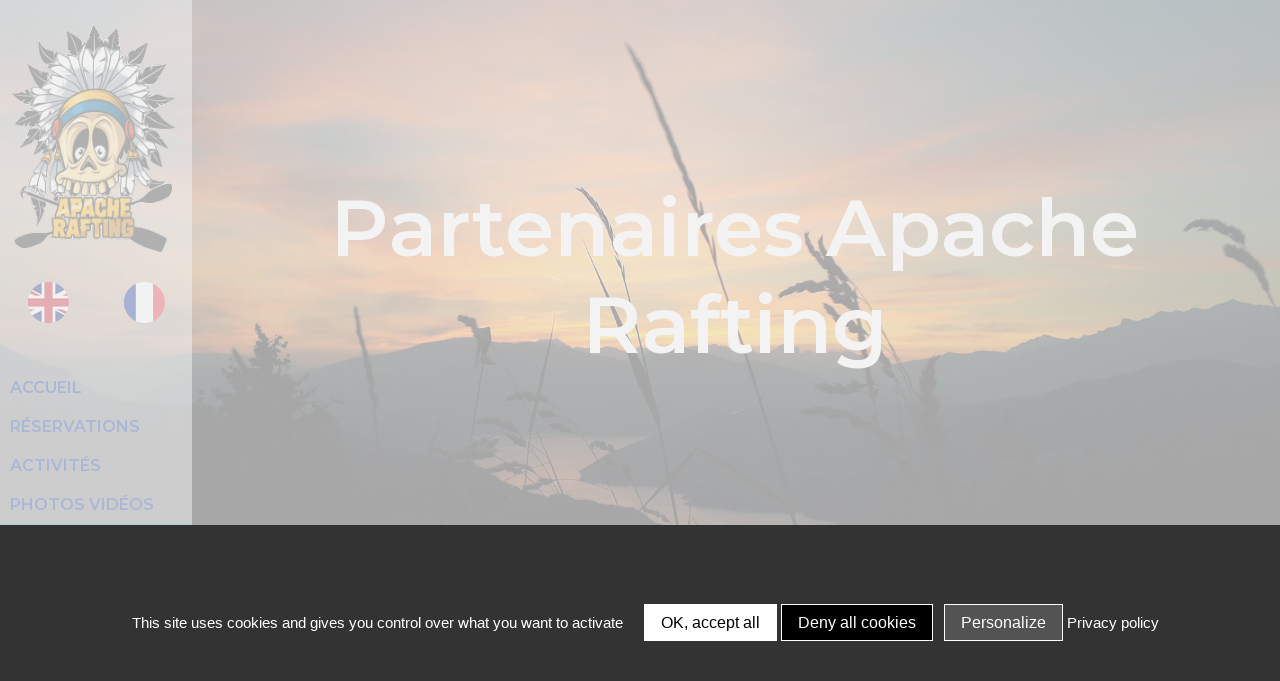

--- FILE ---
content_type: text/html; charset=UTF-8
request_url: https://www.apacherafting.com/partenaires.html
body_size: 9348
content:
<!DOCTYPE html PUBLIC "-//Viaduc CSW//DTD XHTML 1.0 Transitional//EN" "https://www.viaduc.fr/utils/viaducCSW.dtd">
<html xmlns="http://www.w3.org/1999/xhtml">
<head>

		<title>Nos partenaires régionaux - Apache Rafting Ubaye</title>

            <link rel="icon" type="image/png" href="/thumbnail-64-64/logo-apache-rafting-bleu-e1169761.png" />
    
		        	                    <meta name="description" content="Découvrez les différents partenaires de la région qui contribuent toute l'année à faire vivre l'activité d'Apache Rafting."/>
        	                    <meta name="keywords" content="partenaires-apache-rafting-ubaye"/>
        		
	<meta http-equiv="Content-Type" content="text/html; charset=utf-8" />
	<meta http-equiv="Content-language" content="fr" />

    	<meta name="robots" content="follow,index" />
    
	<link href="https://fonts.googleapis.com/css?family=Amaranth:400,700,400italic,700italic" rel="stylesheet" type="text/css" />
		<link href="/skins/csw-site/style-concat-4-1724677125.css"  rel="stylesheet"  type="text/css"  media="all" />
	<link href="/skins/csw-site/fancybox.css"  rel="stylesheet"  type="text/css"  media="all" />
	<link href="/skins/csw-site/leaflet.1.3.4.css"  rel="stylesheet"  type="text/css"  media="all" />
	<link href="/site-12129/theme.css?version=6911f077eaed3"  rel="stylesheet"  type="text/css"  media="all" />
	<link href="https://fonts.googleapis.com/css?family=Montserrat:300,400,600"  rel="stylesheet"  type="text/css"  media="all" />
	<link href="https://fonts.googleapis.com/css?family=Courgette:400"  rel="stylesheet"  type="text/css"  media="all" />
	<link href="https://fonts.googleapis.com/css?family=Parisienne:400"  rel="stylesheet"  type="text/css"  media="all" />
	<link href="/site-12129/style.css?version=6911f077eaed3"  rel="stylesheet"  type="text/css"  media="all" />

			<link rel="stylesheet" href="/skins/csw-site/unsemantic/unsemantic-grid-responsive-tablet-1.1.3-custom.css" />
		<!-- Adding "maximum-scale=1" fixes the Mobile Safari auto-zoom bug: http://filamentgroup.com/examples/iosScaleBug/ -->
	<meta name="viewport" content="width=device-width, initial-scale=1"/>
	
	
	<!--[if IE 6]>
	<script src="/js/DD_belatedPNG.js"></script>
	<script>
	/* EXAMPLE */
	DD_belatedPNG.fix('.pngFix');
	
	/* string argument can be any CSS selector */
	/* .png_bg example is unnecessary */
	/* change it to what suits you! */
	</script>
	<![endif]--> 
</head>

<body id="section_home">
<!-- Google Tag Manager (noscript) -->
<noscript><iframe src="https://www.googletagmanager.com/ns.html?id=GTM-TX3TVD3"
height="0" width="0" style="display:none;visibility:hidden"></iframe></noscript>
<!-- End Google Tag Manager (noscript) -->


    
    
	
	
	
	<div id="blockGlobal" class="isUnsemantic page-partenaires">
		<div class="CSWContainer" style="">

    <div class="blockHeader clearfix ajaxLoading" style="">
        <div class="section block-Header fixedToTop CSWItem grid-15 noDelete" id="csw5e733daf2f046" style="">
            <div class="CSWItem grid-100" style="">
                <div class="blockPicture center" style="">
                    <div class="pictureWrapper" style="">
                        <div class="pictureContent" style="">
                            <a href="/" target="" style=""><img src="/thumbnail-191/logo-e1165366.png" class="picture CSWEditable" id="csw5e7338b23467a" alt="rafting barcelo" title="rafting barcelo" width="191" height="274" style=""></a>
                        </div>
                    </div>
                    <div class="clear" style=""></div>
                </div>
            </div><div class="col-service alfa CSWItem CSWContainer  grid-50" style="">
    <div class="CSWItem grid_12 grid-100" style="">
        <div class="blockPicture" style="">
            <div class="pictureWrapper" style="">
                <div class="pictureContent" style="">
                    <a href="http://www.en.apacherafting.com/" target="" style=""><img alt="" src="/thumbnail-41/drapeau-royaume-uni-e1187919.png" class="picture CSWEditable" id="csw5eb3da1709896" width="41" height="41" style=""></a>
                </div>
            </div>
            <div class="clear" style=""></div>
        </div>
    </div>
	
</div><div class="col-service alfa CSWItem CSWContainer  grid-50" style="">
    <div class="CSWItem grid_12 grid-100" style="">
        <div class="blockPicture" style="">
            <div class="pictureWrapper" style="">
                <div class="pictureContent" style="">
                    <a href="https://www.apacherafting.com/" target="" style=""><img alt="" src="/thumbnail-41/drapeau-francais-e1187921.png" class="picture CSWEditable" id="csw5eb3da1709896" width="41" height="41" style=""></a>
                </div>
            </div>
            <div class="clear" style=""></div>
        </div>
    </div>
	
</div>
            <div class="grid-100 grid-parent" style="">
                <div class="blockEmptySpace" style="">&nbsp;</div>
            </div>
            <div class="blockHeaderMenu CSWItem noDelete" style="">
                <div class="menu" style="">
                    <div class="innerMainMenu-1" style="">
                        <div class="innerMainMenu-2" style="">
                            <div class="innerMainMenu-3" style="">
                                <ul class="CSWItem CSWMenu"  id="menu1" ><li class="item-0 item first" ><a href="/"  title=""  class="linkMenu" ><span class="innerLinkMenu-1"><span class="innerLinkMenu-2"><span class="innerLinkMenu-3"><span class="innerLinkMenu-4">Accueil</span></span></span></span></a>
</li>
<li class="item-1 item sub" ><a href="reservations.html"  title=""  class="linkMenu" ><span class="innerLinkMenu-1"><span class="innerLinkMenu-2"><span class="innerLinkMenu-3"><span class="innerLinkMenu-4">R&eacute;servations</span></span></span></span></a>

<ul class="subMenu" ><li class="item-0 subItem first" ><a href="tarifs-raft-ubaye.html"  title=""  class="subLink" ><span class="innerSubLink-1"><span class="innerSubLink-2"><span class="innerSubLink-3"><span class="innerSubLink-4">Tarifs eaux vives Ubaye</span></span></span></span></a>
</li>
<li class="item-1 subItem last" ><a href="raft-barcelonnette.html"  title=""  class="subLink" ><span class="innerSubLink-1"><span class="innerSubLink-2"><span class="innerSubLink-3"><span class="innerSubLink-4">Raft Barcelonnette</span></span></span></span></a>
</li>
</ul>
</li>
<li class="item-2 item sub" ><a title=""  class="linkMenu" ><span class="innerLinkMenu-1"><span class="innerLinkMenu-2"><span class="innerLinkMenu-3"><span class="innerLinkMenu-4">Activit&eacute;s</span></span></span></span></a>

<ul class="subMenu" ><li class="item-0 subItem first" ><a href="rafting.html"  title=""  class="subLink" ><span class="innerSubLink-1"><span class="innerSubLink-2"><span class="innerSubLink-3"><span class="innerSubLink-4">Rafting Ubaye</span></span></span></span></a>
</li>
<li class="item-1 subItem" ><a href="kayak.html"  title=""  class="subLink" ><span class="innerSubLink-1"><span class="innerSubLink-2"><span class="innerSubLink-3"><span class="innerSubLink-4">Kayak Ubaye</span></span></span></span></a>
</li>
<li class="item-2 subItem" ><a href="hydrospeed.html"  title=""  class="subLink" ><span class="innerSubLink-1"><span class="innerSubLink-2"><span class="innerSubLink-3"><span class="innerSubLink-4">Hydrospeed Ubaye</span></span></span></span></a>
</li>
<li class="item-3 subItem last" ><a href="canyon-ubaye.html"  title=""  class="subLink" ><span class="innerSubLink-1"><span class="innerSubLink-2"><span class="innerSubLink-3"><span class="innerSubLink-4">Canyon Ubaye</span></span></span></span></a>
</li>
</ul>
</li>
<li class="item-3 item" ><a href="videos-photos-rafting-barcelonnette.html"  title=""  class="linkMenu" ><span class="innerLinkMenu-1"><span class="innerLinkMenu-2"><span class="innerLinkMenu-3"><span class="innerLinkMenu-4">Photos vid&eacute;os</span></span></span></span></a>
</li>
<li class="item-4 item active sub last" ><a href="contact.html"  title=""  class="linkMenu active" ><span class="innerLinkMenu-1"><span class="innerLinkMenu-2"><span class="innerLinkMenu-3"><span class="innerLinkMenu-4">Contact</span></span></span></span></a>

<ul class="subMenu" ><li class="item-0 subItem first" ><a href="/contact.html"  title=""  class="subLink" ><span class="innerSubLink-1"><span class="innerSubLink-2"><span class="innerSubLink-3"><span class="innerSubLink-4">Contact</span></span></span></span></a>
</li>
<li class="item-1 subItem active sub last" ><a title=""  class="subLink active" ><span class="innerSubLink-1"><span class="innerSubLink-2"><span class="innerSubLink-3"><span class="innerSubLink-4">INFOS PRATIQUES</span></span></span></span></a>

<ul class="subMenu" ><li class="item-2 subItem first" ><a href="faq.html"  title=""  class="subLink" ><span class="innerSubLink-1"><span class="innerSubLink-2"><span class="innerSubLink-3"><span class="innerSubLink-4">FAQ Apache Rafting</span></span></span></span></a>
</li>
<li class="item-3 subItem active sub" ><a href="partenaires.html"  title=""  class="subLink active" ><span class="innerSubLink-1"><span class="innerSubLink-2"><span class="innerSubLink-3"><span class="innerSubLink-4">PARTENAIRES</span></span></span></span></a>

<ul class="subMenu" ><li class="item-6 subItem first" ><a href="/partenaires.html#_hebergements-ubaye"  title=""  class="subLink" ><span class="innerSubLink-1"><span class="innerSubLink-2"><span class="innerSubLink-3"><span class="innerSubLink-4">H&Eacute;BERGEMENTS</span></span></span></span></a>
</li>
<li class="item-9 subItem last" ><a href="/partenaires.html#_activites-ubaye"  title=""  class="subLink" ><span class="innerSubLink-1"><span class="innerSubLink-2"><span class="innerSubLink-3"><span class="innerSubLink-4">ACTIVIT&Eacute;S UBAYE</span></span></span></span></a>
</li>
</ul>
</li>
<li class="item-4 subItem" ><a href="ubayenature.html"  title=""  class="subLink" ><span class="innerSubLink-1"><span class="innerSubLink-2"><span class="innerSubLink-3"><span class="innerSubLink-4">UBAYE NATURE</span></span></span></span></a>
</li>
<li class="item-5 subItem" ><a href="groupe-rafting.html"  title=""  class="subLink" ><span class="innerSubLink-1"><span class="innerSubLink-2"><span class="innerSubLink-3"><span class="innerSubLink-4">Groupes</span></span></span></span></a>
</li>
<li class="item-6 subItem" ><a href="cgv.html"  title=""  class="subLink" ><span class="innerSubLink-1"><span class="innerSubLink-2"><span class="innerSubLink-3"><span class="innerSubLink-4">CGV</span></span></span></span></a>
</li>
<li class="item-7 subItem last" ><a href="actualites-apacherafting.html"  title=""  class="subLink" ><span class="innerSubLink-1"><span class="innerSubLink-2"><span class="innerSubLink-3"><span class="innerSubLink-4">ACTUALITES</span></span></span></span></a>
</li>
</ul>
</li>
</ul>
</li>
</ul>

































































                            </div>
                        </div>
                    </div>
                </div>
            </div>
        </div>
        <div class="section section6 grid-100 pushSectionToLeft grid-parent columnContainer CSWContainer CSWItem noDelete" style="">
            <div class="grid-100 siblingColumn modifyBackground pictureBackground pictureBackground2 CSWItem noResizable noDelete" id="csw5e738365743ed" style="">
                <div class="innerSection CSWSortable grid-container prefix-15" style=""><div class="CSWItem grid-100" csw:label="Titre H3" style="">
	<h1 class="title titleLevel-3 center" style="">
		<span class="innerTitle-1" style="">
			<span class="innerTitle-2" style="">
				<span class="innerTitle-3" style="">
					<span class="innerTitle-4 CSWEditable" style=""><strong style=""><span class="CSWDefineFontSize" style="font-size: 80px;">Partenaires Apache Rafting</span></strong></span>
				</span>
			</span>
		</span>
	</h1>
</div></div>
            </div>

            
        </div>
    </div> <!-- blockHeader -->

    <!-- *********** BLOCK MAIN *********** -->
    <div id="main" class="CSWContent blockContent CSWContainer" style="">

    <!-- EDITO -->
    <div class="section section12 primaryBackground CSWItem noResizable noDelete clearfix" style="">
        <div class="pushSectionToLeft grid-85 push-15" style="">
            <div class="innerSection CSWSortable grid-container" style="">
                
                <div class="CSWItem grid-100" csw:label="Titre H3" style="">
                    <h2 class="title titleLevel-3 center" style="">
                        <span class="innerTitle-1" style="">
                            <span class="innerTitle-2" style="">
                                <span class="innerTitle-3" style="">
                                    <span class="innerTitle-4 CSWEditable" style="">Les partenaires Apache Rafting</span>
                                </span>
                            </span>
                        </span>
                    </h2>
                </div>
                
                <div class="CSWItem grid-100" csw:label="Paragraphe" style="">
                    <div class="txt hasParagraph" style="">
                        <div class="CSWEditable CSWSaveStyle" style="font-weight: lighter; display: block;"><p style="">Ci-dessous la liste de nos amis et partenaires qui soutiennent l'aventure Apache Rafting. N'hésitez pas à les contacter directement. Ce sont de bonnes adresses et des professionnels accomplis. <strong style="">Ils vous feront bon accueil surtout si vous venez de notre part !</strong></p></div>
                    </div>
                </div><div class="CSWItem grid-100" style="">
	<div class="blockEmptySpace" style="">&nbsp;</div>
</div><div class="CSWItem grid-50" style="">
	<div class="btnRoundedPosition-1 CSWButton CSWEditable center" style="">
		<a href="#_hebergements-ubaye" class="btnRounded-1" style="">
			<span class="innerLink-1" style="">
				<span class="innerLink-2" style="">
					<span class="innerLink-3" style="">
						<span class="innerLink-4" style="">PARTENAIRES HÉBERGEMENTS</span>	
					</span>									
				</span>
			</span>
		</a>
	</div>
</div><div class="CSWItem grid-50" style="">
	<div class="btnRoundedPosition-1 CSWButton CSWEditable center" style="">
		<a href="#_activites-ubaye" class="btnRounded-1" style="">
			<span class="innerLink-1" style="">
				<span class="innerLink-2" style="">
					<span class="innerLink-3" style="">
						<span class="innerLink-4" style="">PARTENAIRES ACTIVITÉS</span>	
					</span>									
				</span>
			</span>
		</a>
	</div>
</div>
                
                
            <div class="CSWItem grid-100" style="">
	<div class="blockEmptySpace" style="">&nbsp;</div>
</div></div>
        </div>
    </div>
    <!-- EDITO -->

    <!-- Background Image -->
    <div class="section section13 grid-parent pictureBackground modifyBackground CSWItem noDelete clearfix" id="csw5e9090f1b33f0" style="">
        <div class="pushSectionToLeft grid-85 push-15" style="">
            <div class="innerSection CSWSortable grid-container" style="">
            <div class="col-service alfa CSWItem CSWContainer grid-100" style="">
    <div class="CSWItem grid_5 grid-100" style="">
        <div class="blockPicture" style="">
            <div class="pictureWrapper" style="">
                <div class="pictureContent" style="">
                    <a href="https://www.ubaye.com/activites-ete/sport-eau-vive/bases-de-raft-rafting/apache-rafting-rafting--omj5m21mctb7.html" target="_blank" style=""><img alt="Ubaye tourisme" src="/thumbnail-195/ubaye-tourisme-apache-rafting-e1174846.png" class="picture CSWEditable" id="csw5e94667081af3" title="Ubaye tourisme" width="195" height="111" style=""></a>
                </div>
            </div>
            <div class="clear" style=""></div>
        </div>
    </div>
	<div class="CSWItem grid_12 grid-100" csw:label="Paragraphe" style="">
		<div class="txt hasParagraph" style="">
			<div class="CSWEditable" style=""><p style="text-align: center;" class="CSWSaveStyle"><span class="CSWDefineColor" style="color: #ffffff;"><strong style="">&nbsp;UBAYE TOURISME / Vallée de l'Ubaye / Barcelonnette<br style="">Toutes les informations touristiques sur le site officiel de l'office de tourisme.</strong></span></p></div>
		</div>
	</div>
</div><div class="CSWItem grid-45" style="">
	<div class="blockPicture center" style="">
		<div class="pictureWrapper" style="">
			<div class="pictureContent" style="">
				<a href="https://www.barcelonnette.com/" target="_blank" style=""><img alt="Barcelonnette tourisme" src="/thumbnail-189/logo-barcelonnette-apache-rafting-e1174857.jpg" class="picture CSWEditable" title="Barcelonnette tourisme" id="csw5e946c1be7ea3" width="189" height="137" style=""></a>
			</div>
		</div>

		<div class="clear" style=""></div>
	</div>
</div><div class="CSWItem grid-50" style="">
	<div class="blockPicture center" style="">
		<div class="pictureWrapper" style="">
			<div class="pictureContent" style="">
				<a href="https://www.ubaye.com/activites-ete/sport-eau-vive/bases-de-raft-rafting/apache-rafting-rafting--omj5m21mctb7.html" target="_blank" style=""><img alt="vallée de l'Ubaye" src="/thumbnail-371/vallee-ubaye-tourisme-apache-rafting-e1174852.png" class="picture CSWEditable" id="csw5e94697546747" title="vallée de l'Ubaye" width="371" height="137" style=""></a>
			</div>
		</div>

		<div class="clear" style=""></div>
	</div>
</div><div class="CSWItem grid-100" style="">
	<div class="blockEmptySpace" style="">&nbsp;</div>
</div><div class="CSWItem grid-100" style="">
	<div class="blockEmptySpace" style="">&nbsp;</div>
</div><div class="CSWItem grid-100" style="">
	<div class="blockEmptySpace" style="">&nbsp;</div>
</div><div class="col-service alfa CSWItem CSWContainer  grid-100" style="">
    <div class="CSWItem grid_12 grid-100" style="">
        <div class="blockPicture" style="">
            <div class="pictureWrapper" style="">
                <div class="pictureContent" style="">
                    <a href="https://www.guide-montagne-ubaye.com/" target="_blank" style=""><img alt="UBAYE bureau des guides de haute montagne" src="/thumbnail-195/logo-bureau-guides-ubaye-apache-raft-e1195120.png" class="picture CSWEditable" id="csw5ec802cd456f8" title="UBAYE bureau des guides de haute montagne" width="195" height="187" style=""></a>
                </div>
            </div>
            <div class="clear" style=""></div>
        </div>
    </div>
	<div class="CSWItem grid_12 grid-100" csw:label="Paragraphe" style="">
		<div class="txt hasParagraph" style="">
			<div class="CSWEditable" style=""><p class="CSWSaveStyle" style="text-align: center;"><span class="CSWDefineColor" style="color: #4bacc6;"><strong style=""><a href="https://www.guide-montagne-ubaye.com/" target="_blank" style="">BUREAU DES GUIDES DE L'UBAYE</a></strong></span></p></div>
		</div>
	</div>
</div></div>
        </div>
    </div>
    <!-- Background Image -->

    <!-- METIER PASSION -->
    <div class="section section14 CSWItem noResizable noDelete clearfix" id="csw5e9097038649a" style="">
        <div class="pushSectionToLeft grid-85 push-15" style="">
            <div class="innerSection CSWSortable grid-container" style="">
                
                
                <div class="blockEmptySpace" style="">&nbsp;</div>
                <div class="blockEmptySpace" style="">&nbsp;</div>
                

                <!-- MODDE -->
                

                <!-- MARIAGE -->
                

                <!-- PRESSE -->
                
            <div class="CSWItem grid-100" csw:label="Titre H2" csw:anchor="hebergements-ubaye" style="">
	<h2 class="title titleLevel-2 center" style="">
		<span class="innerTitle-1" style="">
			<span class="innerTitle-2" style="">
				<span class="innerTitle-3" style="">
					<span class="innerTitle-4 CSWEditable" style="">PARTENAIRES APACHE RAFTING<br style=""><strong style="">HÉBERGEMENTS</strong></span>
				</span>
			</span>
		</span>
	</h2>
</div><div class="CSWItem grid-100" style="">
	<div class="blockEmptySpace" style="">&nbsp;</div>
</div><div class="CSWItem grid-100" style="">
	<div class="blockEmptySpace" style="">&nbsp;</div>
</div><div class="CSWItem CSWContainer grid-30 service" style="">
    <div class="CSWItem grid-100 modifyBackground pictureBackground serviceTitle" csw:label="Titre H3" id="csw5e90a13355536" style="">
        <h3 class="title titleLevel-3 center" style="">
            <span class="innerTitle-1" style="">
                <span class="innerTitle-2" style="">
                    <span class="innerTitle-3" style="">
                        <span class="innerTitle-4 CSWEditable" style=""><span class="CSWDefineFontFamily" style="font-family: Arial, Helvetica, sans-serif;">Le Tampico<br style="">Camping</span></span>
                    </span>
                </span>
            </span>
        </h3>
    </div>
    <div class="CSWItem grid-100" style="">
        <div class="btnRoundedPosition-1 CSWButton CSWEditable CSWSaveStyle" style="text-align:center">
            <a href="https://www.letampico.fr/" class="btnRounded-1" target="_blank" style="">
                <span class="innerLink-1" style="">
                    <span class="innerLink-2" style="">
                        <span class="innerLink-3" style="">
                            <span class="innerLink-4" style="">En savoir plus</span>
                        </span>
                    </span>
                </span>
            </a>
        </div>
    </div>
</div><div class="CSWItem CSWContainer grid-30 service" style="">
    <div class="CSWItem grid-100 modifyBackground pictureBackground serviceTitle" csw:label="Titre H3" id="csw5eb965f6e1af2" style="">
        <h3 class="title titleLevel-3 center" style="">
            <span class="innerTitle-1" style="">
                <span class="innerTitle-2" style="">
                    <span class="innerTitle-3" style="">
                        <span class="innerTitle-4 CSWEditable" style=""><span class="CSWDefineFontFamily" style="font-family: Arial, Helvetica, sans-serif;">La Chaup<br style="">C</span><span class="CSWDefineFontFamily" style="font-family: Arial, Helvetica, sans-serif;">amping</span></span>
                    </span>
                </span>
            </span>
        </h3>
    </div>
    <div class="CSWItem grid-100" style="">
        <div class="btnRoundedPosition-1 CSWButton CSWEditable CSWSaveStyle" style="text-align:center">
            <a href="https://www.campinglachaup.fr/fr/accueil/" class="btnRounded-1" target="_blank" style="">
                <span class="innerLink-1" style="">
                    <span class="innerLink-2" style="">
                        <span class="innerLink-3" style="">
                            <span class="innerLink-4" style="">En savoir plus</span>
                        </span>
                    </span>
                </span>
            </a>
        </div>
    </div>
</div><div class="CSWItem CSWContainer grid-30 service" style="">
    <div class="CSWItem grid-100 modifyBackground pictureBackground serviceTitle" csw:label="Titre H3" id="csw5eb9690dd5cf9" style="">
        <h3 class="title titleLevel-3 center" style="">
            <span class="innerTitle-1" style="">
                <span class="innerTitle-2" style="">
                    <span class="innerTitle-3" style="">
                        <span class="innerTitle-4 CSWEditable" style=""><span class="CSWDefineFontFamily" style="font-family: Arial, Helvetica, sans-serif;">Gites de<br style="">l'Argile</span></span>
                    </span>
                </span>
            </span>
        </h3>
    </div>
    <div class="CSWItem grid-100" style="">
        <div class="btnRoundedPosition-1 CSWButton CSWEditable CSWSaveStyle" style="text-align:center">
            <a href="https://argile.eu/" class="btnRounded-1" target="_blank" style="">
                <span class="innerLink-1" style="">
                    <span class="innerLink-2" style="">
                        <span class="innerLink-3" style="">
                            <span class="innerLink-4" style="">En savoir plus</span>
                        </span>
                    </span>
                </span>
            </a>
        </div>
    </div>
</div><div class="CSWItem grid-30" style="">
	<div class="blockList-1" style="">
		<ul class="list CSWEditable CSWList" style="">
			<li class="item first item_1" style=""><span class="innerItem CSWEditable" style="">Camping 3 étoiles</span></li>
			<li class="item last item_2" style=""><span class="innerItem CSWEditable" style="">Cabanes, pods, chalets</span></li>
			
		</ul>
	</div>
</div><div class="CSWItem grid-30" style="">
	<div class="blockList-1" style="">
		<ul class="list CSWEditable CSWList" style="">
			<li class="item first item_1" style=""><span class="innerItem CSWEditable" style="">Camping emplacements, lodges...</span></li>
			<li class="item last item_2" style=""><span class="innerItem CSWEditable" style="">Pods, chalets et piscine.</span></li>
			
		</ul>
	</div>
</div><div class="CSWItem grid-30" style="">
	<div class="blockList-1" style="">
		<ul class="list CSWEditable CSWList" style="">
			<li class="item first item_1" style=""><span class="innerItem CSWEditable" style="">Locations d'appartements meublés</span></li>
			<li class="item last item_2" style=""><span class="innerItem CSWEditable" style="">Gîtes proches de Barcelonnette</span></li>
			
		</ul>
	</div>
</div><div class="CSWItem grid-100" style="">
	<div class="blockEmptySpace" style="">&nbsp;</div>
</div><div class="CSWItem CSWContainer grid-30 service" style="">
    <div class="CSWItem grid-100 modifyBackground pictureBackground serviceTitle" csw:label="Titre H3" id="csw6283666e97019" style="">
        <h3 class="title titleLevel-3 center" style="">
            <span class="innerTitle-1" style="">
                <span class="innerTitle-2" style="">
                    <span class="innerTitle-3" style="">
                        <span class="innerTitle-4 CSWEditable" style=""><span class="CSWDefineFontFamily" style="font-family: Arial, Helvetica, sans-serif;">Hébergements<br style="">insolites</span></span>
                    </span>
                </span>
            </span>
        </h3>
    </div>
    <div class="CSWItem grid-100" style="">
        <div class="btnRoundedPosition-1 CSWButton CSWEditable CSWSaveStyle center" style="text-align:center">
            <a href="https://www.yourte-ubaye.fr/" class="btnRounded-1" target="_blank" style="">
                <span class="innerLink-1" style="">
                    <span class="innerLink-2" style="">
                        <span class="innerLink-3" style="">
                            <span class="innerLink-4" style="">En savoir plus</span>
                        </span>
                    </span>
                </span>
            </a>
        </div>
    </div>
</div><div class="CSWItem CSWContainer grid-30 service" style="">
    <div class="CSWItem grid-100 modifyBackground pictureBackground serviceTitle" csw:label="Titre H3" id="csw5ed92ac8e1be2" style="">
        <h3 class="title titleLevel-3 center" style="">
            <span class="innerTitle-1" style="">
                <span class="innerTitle-2" style="">
                    <span class="innerTitle-3" style="">
                        <span class="innerTitle-4 CSWEditable" style=""><span class="CSWDefineFontFamily" style="font-family: Arial, Helvetica, sans-serif;">Jungle Lodge</span><br style=""><span class="CSWDefineFontFamily" style="font-family: Arial, Helvetica, sans-serif;">Barcelonnette</span></span>
                    </span>
                </span>
            </span>
        </h3>
    </div>
    <div class="CSWItem grid-100" style="">
        <div class="btnRoundedPosition-1 CSWButton CSWEditable CSWSaveStyle" style="text-align:center">
            <a href="https://www.jungle-lodge.fr/" class="btnRounded-1" target="_blank" style="">
                <span class="innerLink-1" style="">
                    <span class="innerLink-2" style="">
                        <span class="innerLink-3" style="">
                            <span class="innerLink-4" style="">En savoir plus</span>
                        </span>
                    </span>
                </span>
            </a>
        </div>
    </div>
</div><div class="CSWItem CSWContainer grid-35 service" style="">
    <div class="CSWItem grid-85 modifyBackground pictureBackground serviceTitle" csw:label="Titre H3" id="csw5f034979c75be" style="">
        <h3 class="title titleLevel-3 center" style="">
            <span class="innerTitle-1" style="">
                <span class="innerTitle-2" style="">
                    <span class="innerTitle-3" style="">
                        <span class="innerTitle-4 CSWEditable" style=""><span class="CSWDefineFontFamily" style="font-family: Arial, Helvetica, sans-serif;">L'ardoiserie</span> <span class="CSWDefineFontFamily" style="font-family: Arial, Helvetica, sans-serif;">Gîte d'étape et séjour</span></span>
                    </span>
                </span>
            </span>
        </h3>
    </div>
    <div class="CSWItem grid-85" style="">
        <div class="btnRoundedPosition-1 CSWButton CSWEditable CSWSaveStyle" style="text-align:center">
            <a href="https://m.ubaye.com/l-ardoisiere-meuble380.html" class="btnRounded-1" target="_blank" style="">
                <span class="innerLink-1" style="">
                    <span class="innerLink-2" style="">
                        <span class="innerLink-3" style="">
                            <span class="innerLink-4" style="">En savoir plus</span>
                        </span>
                    </span>
                </span>
            </a>
        </div>
    </div>
</div><div class="CSWItem grid-30" style="">
	<div class="blockList-1" style="">
		<ul class="list CSWEditable CSWList" style="">
			<li class="item first item_1" style=""><span class="innerItem CSWEditable" style="">Saint-Paul - Vallée de l'Ubaye</span></li>
			<li class="item last item_2" style=""><span class="innerItem CSWEditable" style="">logemnets : tonneau, cabane, yourte</span></li>
			
		</ul>
	</div>
</div><div class="CSWItem grid-30" style="">
	<div class="blockList-1" style="">
		<ul class="list CSWEditable CSWList" style="">
			<li class="item first item_1" style=""><span class="innerItem CSWEditable" style="">Jungle lodge tentes perchées</span></li>
			<li class="item last item_2" style=""><span class="innerItem CSWEditable" style="">Tentes perchées dans les arbre</span></li>
			
		</ul>
	</div>
</div><div class="CSWItem grid-30" style="">
	<div class="blockList-1" style="">
		<ul class="list CSWEditable CSWList" style="">
			<li class="item first item_1" style=""><span class="innerItem CSWEditable" style="">Maison d'hôtes, Table d'hôtes</span></li>
			<li class="item last item_2" style=""><span class="innerItem CSWEditable" style="">Location chambres et studios</span></li>
			
		</ul>
	</div>
</div><div class="CSWItem grid-100" style="">
	<div class="blockEmptySpace" style="">&nbsp;</div>
</div><div class="CSWItem CSWContainer grid-30 service" style="">
    <div class="CSWItem grid-100 modifyBackground pictureBackground serviceTitle" csw:label="Titre H3" id="csw5ef9b85b6feda" style="">
        <h3 class="title titleLevel-3 center" style="">
            <span class="innerTitle-1" style="">
                <span class="innerTitle-2" style="">
                    <span class="innerTitle-3" style="">
                        <span class="innerTitle-4 CSWEditable" style=""><span class="CSWDefineFontFamily" style="font-family: Arial, Helvetica, sans-serif;">Gîte</span><br style=""><span class="CSWDefineFontFamily" style="font-family: Arial, Helvetica, sans-serif;">TRANQUYL</span></span>
                    </span>
                </span>
            </span>
        </h3>
    </div>
    <div class="CSWItem grid-100" style="">
        <div class="btnRoundedPosition-1 CSWButton CSWEditable CSWSaveStyle" style="text-align:center">
            <a href="http://gitetranquyl.wifeo.com/" class="btnRounded-1" target="_blank" style="">
                <span class="innerLink-1" style="">
                    <span class="innerLink-2" style="">
                        <span class="innerLink-3" style="">
                            <span class="innerLink-4" style="">En savoir plus</span>
                        </span>
                    </span>
                </span>
            </a>
        </div>
    </div>
</div><div class="CSWItem CSWContainer grid-33 service" style="">
    <div class="CSWItem grid-100 modifyBackground pictureBackground serviceTitle" csw:label="Titre H3" id="csw665e2e5442911" style="">
        <h3 class="title titleLevel-3 center" style="">
            <span class="innerTitle-1" style="">
                <span class="innerTitle-2" style="">
                    <span class="innerTitle-3" style="">
                        <span class="innerTitle-4 CSWEditable" style=""><span class="CSWDefineFontFamily" style="font-family: Arial, Helvetica, sans-serif;">Gîte d'étape</span><br style=""><span class="CSWDefineFontFamily" style="font-family: Arial, Helvetica, sans-serif;">de la Souste</span></span>
                    </span>
                </span>
            </span>
        </h3>
    </div>
    <div class="CSWItem grid-100" style="">
        <div class="btnRoundedPosition-1 CSWButton CSWEditable CSWSaveStyle center" style="text-align:center">
            <a href="https://www.gitelasouste.com/" class="btnRounded-1" target="_blank" style="">
                <span class="innerLink-1" style="">
                    <span class="innerLink-2" style="">
                        <span class="innerLink-3" style="">
                            <span class="innerLink-4" style="">En savoir plus</span>
                        </span>
                    </span>
                </span>
            </a>
        </div>
    </div>
</div><div class="CSWItem CSWContainer grid-33 service" style="">
    <div class="CSWItem grid-100 modifyBackground pictureBackground serviceTitle" csw:label="Titre H3" id="csw66b4d3d3c8bc7" style="">
        <h3 class="title titleLevel-3 center" style="">
            <span class="innerTitle-1" style="">
                <span class="innerTitle-2" style="">
                    <span class="innerTitle-3" style="">
                        <span class="innerTitle-4 CSWEditable" style=""><span class="CSWDefineFontFamily CSWDefineFontSize" style="font-family: Arial, Helvetica, sans-serif; font-size: 38px;">Villa Lorenzo Barcelonnette</span></span>
                    </span>
                </span>
            </span>
        </h3>
    </div>
    <div class="CSWItem grid-100" style="">
        <div class="btnRoundedPosition-1 CSWButton CSWEditable CSWSaveStyle center" style="text-align:center">
            <a href="https://www.villalorenzo.fr/" class="btnRounded-1" target="_blank" style="">
                <span class="innerLink-1" style="">
                    <span class="innerLink-2" style="">
                        <span class="innerLink-3" style="">
                            <span class="innerLink-4" style="">En savoir plus</span>
                        </span>
                    </span>
                </span>
            </a>
        </div>
    </div>
</div><div class="CSWItem grid-100" style="">
	<div class="blockEmptySpace" style="">&nbsp;</div>
</div><div class="CSWItem grid-30" style="">
	<div class="blockList-1" style="">
		<ul class="list CSWEditable CSWList" style="">
			<li class="item first item_1" style=""><span class="innerItem CSWEditable" style="">Gîte d'étape salle de restaurant voutée</span></li>
			<li class="item last item_2" style=""><span class="innerItem CSWEditable" style="">Séjour en chambre privative</span></li>
			
		</ul>
	</div>
</div><div class="CSWItem grid-35" style="">
	<div class="blockList-1" style="">
		<ul class="list CSWEditable CSWList" style="">
			<li class="item first item_1" style=""><span class="innerItem CSWEditable" style="">Gîte d'étape de la Souste</span></li>
			<li class="item last item_2" style=""><span class="innerItem CSWEditable" style="">Restauration bio avec des produits locaux</span></li>
			
		</ul>
	</div>
</div><div class="CSWItem grid-35" style="">
	<div class="blockList-1" style="">
		<ul class="list CSWEditable CSWList" style="">
			<li class="item first item_1" style=""><span class="innerItem CSWEditable" style="">Chambres nuitéés et séjours</span></li>
			<li class="item last item_2" style=""><span class="innerItem CSWEditable" style="">Restaurant, cuisine distinguée</span></li>
			
		</ul>
	</div>
</div><div class="CSWItem grid-100" style="">
	<div class="blockEmptySpace" style="">&nbsp;</div>
</div><div class="CSWItem grid-100" style="">
	<div class="blockEmptySpace" style="">&nbsp;</div>
</div><div class="CSWItem grid-100" style="">
	<div class="blockSeparator" style="">&nbsp;</div>
</div><div class="CSWItem grid-100" style="">
	<div class="blockEmptySpace" style="">&nbsp;</div>
</div><div class="CSWItem grid-100" style="">
	<div class="blockEmptySpace" style="">&nbsp;</div>
</div><div class="CSWItem grid-100" csw:label="Titre H2" csw:anchor="activites-ubaye" style="">
	<h2 class="title titleLevel-2 center" style="">
		<span class="innerTitle-1" style="">
			<span class="innerTitle-2" style="">
				<span class="innerTitle-3" style="">
					<span class="innerTitle-4 CSWEditable" style="">PARTENAIRES APACHE RAFTING<br style=""><strong style="">ACTIVITÉS EN UBAYE</strong></span>
				</span>
			</span>
		</span>
	</h2>
</div><div class="CSWItem grid-100" style="">
	<div class="blockEmptySpace" style="">&nbsp;</div>
</div><div class="CSWItem grid-100" style="">
	<div class="blockEmptySpace" style="">&nbsp;</div>
</div><div class="CSWItem CSWContainer grid-30 service" style="">
    <div class="CSWItem grid-100 modifyBackground pictureBackground serviceTitle" csw:label="Titre H3" id="csw5e909a0a2395c" style="">
        <h3 class="title titleLevel-3 center" style="">
            <span class="innerTitle-1" style="">
                <span class="innerTitle-2" style="">
                    <span class="innerTitle-3" style="">
                        <span class="innerTitle-4 CSWEditable" style=""><span class="CSWDefineFontFamily" style="font-family: Arial, Helvetica, sans-serif;">Jungle parc Barcelonnette</span></span>
                    </span>
                </span>
            </span>
        </h3>
    </div>
    <div class="CSWItem grid-100" style="">
        <div class="btnRoundedPosition-1 CSWButton CSWEditable CSWSaveStyle" style="text-align:center">
            <a href="https://www.jungle-parc.fr/" class="btnRounded-1" target="_blank" style="">
                <span class="innerLink-1" style="">
                    <span class="innerLink-2" style="">
                        <span class="innerLink-3" style="">
                            <span class="innerLink-4" style="">En savoir plus</span>
                        </span>
                    </span>
                </span>
            </a>
        </div>
    </div>
</div><div class="CSWItem CSWContainer grid-30 service" style="">
    <div class="CSWItem grid-100 modifyBackground pictureBackground serviceTitle" csw:label="Titre H3" id="csw5e90a5ed7cec7" style="">
        <h3 class="title titleLevel-3 center" style="">
            <span class="innerTitle-1" style="">
                <span class="innerTitle-2" style="">
                    <span class="innerTitle-3" style="">
                        <span class="innerTitle-4 CSWEditable" style=""><span class="CSWDefineFontFamily" style="font-family: Arial, Helvetica, sans-serif;">Ski &amp; Bouées</span><br style=""><span class="CSWDefineFontFamily" style="font-family: Arial, Helvetica, sans-serif;">Loisirs Nautiques</span></span>
                    </span>
                </span>
            </span>
        </h3>
    </div>
    <div class="CSWItem grid-100" style="">
        <div class="btnRoundedPosition-1 CSWButton CSWEditable CSWSaveStyle" style="text-align:center">
            <a href="https://www.skietbouees.fr/" class="btnRounded-1" target="_blank" style="">
                <span class="innerLink-1" style="">
                    <span class="innerLink-2" style="">
                        <span class="innerLink-3" style="">
                            <span class="innerLink-4" style="">En savoir plus</span>
                        </span>
                    </span>
                </span>
            </a>
        </div>
    </div>
</div><div class="CSWItem CSWContainer grid-30 service" style="">
    <div class="CSWItem grid-100 modifyBackground pictureBackground serviceTitle" csw:label="Titre H3" id="csw5e909f99af995" style="">
        <h3 class="title titleLevel-3 center" style="">
            <span class="innerTitle-1" style="">
                <span class="innerTitle-2" style="">
                    <span class="innerTitle-3" style="">
                        <span class="innerTitle-4 CSWEditable" style=""><span class="CSWDefineFontFamily" style="font-family: Arial, Helvetica, sans-serif;">Jungle Wake</span><br style=""><span class="CSWDefineFontFamily" style="font-family: Arial, Helvetica, sans-serif;">Park</span></span>
                    </span>
                </span>
            </span>
        </h3>
    </div>
    <div class="CSWItem grid-100" style="">
        <div class="btnRoundedPosition-1 CSWButton CSWEditable CSWSaveStyle" style="text-align:center">
            <a href="https://www.junglewakepark.fr/" class="btnRounded-1" target="_blank" style="">
                <span class="innerLink-1" style="">
                    <span class="innerLink-2" style="">
                        <span class="innerLink-3" style="">
                            <span class="innerLink-4" style="">En savoir plus</span>
                        </span>
                    </span>
                </span>
            </a>
        </div>
    </div>
</div><div class="CSWItem grid-30" style="">
	<div class="blockList-1" style="">
		<ul class="list CSWEditable CSWList" style="">
			<li class="item first item_1" style=""><span class="innerItem CSWEditable" style="">Parcours aventure pour tous âges</span></li>
			<li class="item last item_2" style=""><span class="innerItem CSWEditable" style="">Logements insolites</span></li>
			
		</ul>
	</div>
</div><div class="CSWItem grid-30" style="">
	<div class="blockList-1" style="">
		<ul class="list CSWEditable CSWList" style="">
			<li class="item first item_1" style=""><span class="innerItem CSWEditable" style="">Surf foil, Wake surf, Ski nautique</span></li>
			<li class="item last item_2" style=""><span class="innerItem CSWEditable" style="">Les bouées tractées, ULM HYDRO</span></li>
			
		</ul>
	</div>
</div><div class="CSWItem grid-30" style="">
	<div class="blockList-1" style="">
		<ul class="list CSWEditable CSWList" style="">
			<li class="item first item_1" style=""><span class="innerItem CSWEditable" style="">Téléski de wakeboard</span></li>
			<li class="item last item_2" style=""><span class="innerItem CSWEditable" style="">Location de paddle</span></li>
			
		</ul>
	</div>
</div><div class="CSWItem grid-100" style="">
	<div class="blockEmptySpace" style="">&nbsp;</div>
</div><div class="CSWItem CSWContainer grid-30 service" style="">
    <div class="CSWItem grid-100 modifyBackground pictureBackground serviceTitle" csw:label="Titre H3" id="csw5eaffc6888849" style="">
        <h3 class="title titleLevel-3 center" style="">
            <span class="innerTitle-1" style="">
                <span class="innerTitle-2" style="">
                    <span class="innerTitle-3" style="">
                        <span class="innerTitle-4 CSWEditable" style=""><span class="CSWDefineFontFamily" style="font-family: Arial, Helvetica, sans-serif;">Secret River</span></span>
                    </span>
                </span>
            </span>
        </h3>
    </div>
    <div class="CSWItem grid-100" style="">
        <div class="btnRoundedPosition-1 CSWButton CSWEditable CSWSaveStyle" style="text-align:center">
            <a href="https://www.secret-river.com/" class="btnRounded-1" target="_blank" style="">
                <span class="innerLink-1" style="">
                    <span class="innerLink-2" style="">
                        <span class="innerLink-3" style="">
                            <span class="innerLink-4" style="">En savoir plus</span>
                        </span>
                    </span>
                </span>
            </a>
        </div>
    </div>
</div><div class="CSWItem CSWContainer grid-30 service" style="">
    <div class="CSWItem grid-100 modifyBackground pictureBackground serviceTitle" csw:label="Titre H3" id="csw5eb9652b1be36" style="">
        <h3 class="title titleLevel-3 center" style="">
            <span class="innerTitle-1" style="">
                <span class="innerTitle-2" style="">
                    <span class="innerTitle-3" style="">
                        <span class="innerTitle-4 CSWEditable" style=""><span class="CSWDefineFontFamily" style="font-family: Arial, Helvetica, sans-serif;">Granphi Sports</span></span>
                    </span>
                </span>
            </span>
        </h3>
    </div>
    <div class="CSWItem grid-100" style="">
        <div class="btnRoundedPosition-1 CSWButton CSWEditable CSWSaveStyle" style="text-align:center">
            <a href="https://www.location-velo-ski-barcelonnette.fr/" class="btnRounded-1" target="_blank" style="">
                <span class="innerLink-1" style="">
                    <span class="innerLink-2" style="">
                        <span class="innerLink-3" style="">
                            <span class="innerLink-4" style="">En savoir plus</span>
                        </span>
                    </span>
                </span>
            </a>
        </div>
    </div>
</div><div class="CSWItem CSWContainer grid-30 service" style="">
    <div class="CSWItem grid-100 modifyBackground pictureBackground serviceTitle" csw:label="Titre H3" id="csw5eb968fcd33da" style="">
        <h3 class="title titleLevel-3 center" style="">
            <span class="innerTitle-1" style="">
                <span class="innerTitle-2" style="">
                    <span class="innerTitle-3" style="">
                        <span class="innerTitle-4 CSWEditable" style=""><span class="CSWDefineFontFamily" style="font-family: Arial, Helvetica, sans-serif;">La Montagne Sport</span></span>
                    </span>
                </span>
            </span>
        </h3>
    </div>
    <div class="CSWItem grid-100" style="">
        <div class="btnRoundedPosition-1 CSWButton CSWEditable CSWSaveStyle" style="text-align:center">
            <a href="https://www.la-montagne-sport.fr/" class="btnRounded-1" target="_blank" style="">
                <span class="innerLink-1" style="">
                    <span class="innerLink-2" style="">
                        <span class="innerLink-3" style="">
                            <span class="innerLink-4" style="">En savoir plus</span>
                        </span>
                    </span>
                </span>
            </a>
        </div>
    </div>
</div><div class="CSWItem grid-30" style="">
	<div class="blockList-1" style="">
		<ul class="list CSWEditable CSWList" style="">
			<li class="item first item_1" style=""><span class="innerItem CSWEditable" style="">Rafting Gorges du Verdon</span></li>
			<li class="item last item_2" style=""><span class="innerItem CSWEditable" style="">Pack RAFT plusieurs rivières</span></li>
			
		</ul>
	</div>
</div><div class="CSWItem grid-30" style="">
	<div class="blockList-1" style="">
		<ul class="list CSWEditable CSWList" style="">
			<li class="item first item_1" style=""><span class="innerItem CSWEditable" style="">Location de vélo (VTT, VAE...).</span></li>
			<li class="item last item_2" style=""><span class="innerItem CSWEditable" style="">Location de ski, magasin de sports.</span></li>
			
		</ul>
	</div>
</div><div class="CSWItem grid-30" style="">
	<div class="blockList-1" style="">
		<ul class="list CSWEditable CSWList" style="">
			<li class="item first item_1" style=""><span class="innerItem CSWEditable" style="">Tout pour la montagne</span></li>
			<li class="item last item_2" style=""><span class="innerItem CSWEditable" style="">Magasin de sports</span></li>
			
		</ul>
	</div>
</div><div class="CSWItem grid-100" style="">
	<div class="blockEmptySpace" style="">&nbsp;</div>
</div><div class="CSWItem CSWContainer grid-30 service" style="">
    <div class="CSWItem grid-100 modifyBackground pictureBackground serviceTitle" csw:label="Titre H3" id="csw5e909ce679557" style="">
        <h3 class="title titleLevel-3 center" style="">
            <span class="innerTitle-1" style="">
                <span class="innerTitle-2" style="">
                    <span class="innerTitle-3" style="">
                        <span class="innerTitle-4 CSWEditable" style=""><span class="CSWDefineFontFamily" style="font-family: Arial, Helvetica, sans-serif;">Mini Golf</span><br style=""><span class="CSWDefineFontFamily" style="font-family: Arial, Helvetica, sans-serif;">Los Ninos</span></span>
                    </span>
                </span>
            </span>
        </h3>
    </div>
    <div class="CSWItem grid-100" style="">
        <div class="btnRoundedPosition-1 CSWButton CSWEditable CSWSaveStyle" style="text-align:center">
            <a href="https://www.minigolf-ubaye.com/" class="btnRounded-1" target="_blank" style="">
                <span class="innerLink-1" style="">
                    <span class="innerLink-2" style="">
                        <span class="innerLink-3" style="">
                            <span class="innerLink-4" style="">En savoir plus</span>
                        </span>
                    </span>
                </span>
            </a>
        </div>
    </div>
</div><div class="CSWItem CSWContainer grid-30 service" style="">
    <div class="CSWItem grid-100 modifyBackground pictureBackground serviceTitle" csw:label="Titre H3" id="csw5e909bfbc1b80" style="">
        <h3 class="title titleLevel-3 center" style="">
            <span class="innerTitle-1" style="">
                <span class="innerTitle-2" style="">
                    <span class="innerTitle-3" style="">
                        <span class="innerTitle-4 CSWEditable" style=""><span class="CSWDefineFontFamily" style="font-family: Arial, Helvetica, sans-serif;">Ubaye Riding</span><br style=""><span class="CSWDefineFontFamily" style="font-family: Arial, Helvetica, sans-serif;">VTT</span></span>
                    </span>
                </span>
            </span>
        </h3>
    </div>
    <div class="CSWItem grid-100" style="">
        <div class="btnRoundedPosition-1 CSWButton CSWEditable CSWSaveStyle" style="text-align:center">
            <a href="https://ubaye-riding-vtt.com/" class="btnRounded-1" target="_blank" style="">
                <span class="innerLink-1" style="">
                    <span class="innerLink-2" style="">
                        <span class="innerLink-3" style="">
                            <span class="innerLink-4" style="">En savoir plus</span>
                        </span>
                    </span>
                </span>
            </a>
        </div>
    </div>
</div><div class="CSWItem CSWContainer grid-30 service" style="">
    <div class="CSWItem grid-100 modifyBackground pictureBackground serviceTitle" csw:label="Titre H3" id="csw5ed92ce6042c4" style="">
        <h3 class="title titleLevel-3 center" style="">
            <span class="innerTitle-1" style="">
                <span class="innerTitle-2" style="">
                    <span class="innerTitle-3" style="">
                        <span class="innerTitle-4 CSWEditable" style=""><span class="CSWDefineFontFamily" style="font-family: Arial, Helvetica, sans-serif;">Parapente</span><br style=""><span class="CSWDefineFontFamily" style="font-family: Arial, Helvetica, sans-serif;">Barcelonnette</span></span>
                    </span>
                </span>
            </span>
        </h3>
    </div>
    <div class="CSWItem grid-100" style="">
        <div class="btnRoundedPosition-1 CSWButton CSWEditable CSWSaveStyle" style="text-align:center">
            <a href="https://parapente-barcelonnette.fr/" class="btnRounded-1" target="_blank" style="">
                <span class="innerLink-1" style="">
                    <span class="innerLink-2" style="">
                        <span class="innerLink-3" style="">
                            <span class="innerLink-4" style="">En savoir plus</span>
                        </span>
                    </span>
                </span>
            </a>
        </div>
    </div>
</div><div class="CSWItem grid-100" style="">
	<div class="blockEmptySpace" style="">&nbsp;</div>
</div><div class="CSWItem grid-30" style="">
	<div class="blockList-1" style="">
		<ul class="list CSWEditable CSWList" style="">
			<li class="item first item_1" style=""><span class="innerItem CSWEditable" style="">Mini-golf, parcours ludique</span></li>
			<li class="item last item_2" style=""><span class="innerItem CSWEditable" style="">Jeux pour enfants&nbsp;&nbsp;</span></li>
			
		</ul>
	</div>
</div><div class="CSWItem grid-30" style="">
	<div class="blockList-1" style="">
		<ul class="list CSWEditable CSWList" style="">
			<li class="item first item_1" style=""><span class="innerItem CSWEditable" style="">VTT tout public</span></li>
			<li class="item last item_2" style=""><span class="innerItem CSWEditable" style="">VAE (vélo assistance électrique)</span></li>
			
		</ul>
	</div>
</div><div class="CSWItem grid-30" style="">
	<div class="blockList-1" style="">
		<ul class="list CSWEditable CSWList" style="">
			<li class="item first item_1" style=""><span class="innerItem CSWEditable" style="">Parapente à Barcelonnette</span></li>
			<li class="item last item_2" style=""><span class="innerItem CSWEditable" style="">Baptême école de de parapente</span></li>
			
		</ul>
	</div>
</div><div class="CSWItem grid-100" style="">
	<div class="blockEmptySpace" style="">&nbsp;</div>
</div><div class="CSWItem grid-100" style="">
	<div class="blockEmptySpace" style="">&nbsp;</div>
</div><div class="CSWItem grid-100" style="">
	<div class="blockEmptySpace" style="">&nbsp;</div>
</div><div class="CSWItem grid-50" style="">
	<div class="btnLinkPosition-1 CSWEditable CSWButton center" csw:value="btnLink-1" style="">
		<a class="btnLink-1" href="#_hebergements-ubaye" style="">
			<span class="innerLink-1" style="">
				<span class="innerLink-2" style="">
					<span class="innerLink-3" style="">
						<span class="innerLink-4" style="">PARTENAIRES HÉBERGEMENTS</span>
					</span>
				</span>
			</span>
		</a>
	</div>
</div><div class="CSWItem grid-50" style="">
	<div class="btnLinkPosition-1 CSWEditable CSWButton center" csw:value="btnLink-1" style="">
		<a class="btnLink-1" href="#_activites-ubaye" style="">
			<span class="innerLink-1" style="">
				<span class="innerLink-2" style="">
					<span class="innerLink-3" style="">
						<span class="innerLink-4" style="">PARTENAIRES ACTIVITÉS</span>
					</span>
				</span>
			</span>
		</a>
	</div>
</div><div class="CSWItem grid-100" style="">
	<div class="blockEmptySpace" style="">&nbsp;</div>
</div><div class="CSWItem grid-100" style="">
	<div class="blockEmptySpace" style="">&nbsp;</div>
</div></div>
        </div>
    </div>
    <!-- NOS FORFAITS -->
</div>



    <!-- FOOTER -->
    <div class="blockFooter CSWContainer" style="">
        <div class="section secondaryBackground CSWItem noResizable noDelete clearfix" style="">
            <div class="pushSectionToLeft grid-85 push-15" style="">
                <div class="innerSection CSWSortable grid-container" style="">
                    
                    <div class="CSWItem grid-33" style="">
                        <div class="blockPicture center" style="">
                            <div class="pictureWrapper" style="">
                                <div class="pictureContent" style="">
                                    <img src="/thumbnail-102/logo-e1165366.png" class="picture CSWEditable" id="csw5e7356b7a21b3" alt="barceloraft" title="barceloraft" width="102" height="146" style="">
                                </div>
                            </div>
                            <div class="clear" style=""></div>
                        </div>
                    </div>
                    <div class="CSWItem grid-33" style="">
                        <div class="txt hasParagraph CSWEditable" style=""><p style=""><br style="">319 Chemin des Terres Neuves<br style="">04400 Saint Pons / Barcelonnette<br style=""><br style=""> Tel. :&nbsp;<a title="Call 0685608763 with 3CX Web Client" href="https://viaduc.3cx.fr:5001/webclient/#/call?phone=0685608763" target="_blank" style="">06 85 60 87 63</a><br style=""> <span class="mail" style="">Mail :&nbsp;<a href="mailto:info@apacherafting.com" target="_self" style="">info@apacherafting.com</a></span></p></div>
                    </div><div class="CSWItem grid-25" csw:label="Paragraphe" id="csw5e73680f2ffee" style="">
	<div class="txt hasParagraph" style="">
		<div class="CSWEditable" style=""><p style="">Ouvert tous les jours<br style="">de&nbsp;9h00 à 18h00<br style=""><br style="">du 01 mai au 01 novembre</p></div>
	</div>
</div><div class="CSWItem grid-15" style="">
	<div class="blockSocialNetwork CSWEditable CSWSocialNetwork noDelete textLeft noText" style="">
		<p class="title titleLevel-3 CSWSaveStyle" style="display: none;">
			<span class="innerTitle-1" style="">
				<span class="innerTitle-2" style="">
					<span class="innerTitle-3" style="">
						<span class="innerTitle-4 CSWEditable" csw:label="Titre" style=""><span class="CSWDefineFontSize" style="font-size: 16px;">Retrouvez-nous sur :</span></span>
					</span>
				</span>
			</span>
		</p>
		<div class="listSocial" style="">
			<a href="https://www.facebook.com/apacherafting/" class="btnSocial isFacebook CSWSaveStyle" target="_blank">
				<span class="innerLink-1" style=""><span class="innerLink-2" style=""><span class="innerLink-3" style=""><span class="innerLink-4" style="">Facebook</span></span></span></span>
			</a>
			
			<a href="https://www.youtube.com/channel/UC3stWPlGWs7jGIr5_0WS5Hg " class="btnSocial isYoutube CSWSaveStyle" target="_blank">
				<span class="innerLink-1" style=""><span class="innerLink-2" style=""><span class="innerLink-3" style=""><span class="innerLink-4" style="">Youtube</span></span></span></span>
			</a>
			<a href="https://www.instagram.com/apacheraft/" class="btnSocial isInstagram CSWSaveStyle" target="_blank">
				<span class="innerLink-1" style=""><span class="innerLink-2" style=""><span class="innerLink-3" style=""><span class="innerLink-4" style="">Instagram</span></span></span></span>
			</a>
			
			
			
			
			
		 <a href="https://www.google.com/maps/place/APACHE+RAFTING+Rafting+Ubaye+-+BarceloRaft/@44.3864269,6.621494,17z/data=!3m1!4b1!4m5!3m4!1s0x12cc91b27fdf8c31:0xbe4638c9f290d598!8m2!3d44.3864269!4d6.6236827" class="btnSocial isGooglePlus" target="_blank" style=""><span class="innerLink-1" style=""><span class="innerLink-2" style=""><span class="innerLink-3" style=""><span class="innerLink-4" style="">Google +</span></span></span></span></a></div>
	</div>
</div><div class="CSWItem grid-5" style="">
	<div class="blockPicture center" style="">
		<div class="pictureWrapper" style="">
			<div class="pictureContent" style="">
				<a href="https://www.tripadvisor.fr/Profile/apacherafting" target="_blank" style=""><img alt="" src="/thumbnail-32/tripadvisorlogo-e1165370.png" class="picture CSWEditable" id="csw5e7ca0a6bb1bd" width="32" height="32" style=""></a>
			</div>
		</div>

		<div class="clear" style=""></div>
	</div>
</div>
                </div>
            </div>
        </div>

        <!-- GOOGLE MAPS -->
        <div class="section blockGooglesection CSWItem noResizable noDelete" style="">
            <div class="blockGoogleMap" style="">
                <div id="map858174" class="CSWEditable CSWMap" style="height: 165px;">
    <div id="696a0f3284d61" class="map" style="height: 165px;">
    </div>

<script type="text/javascript">
var mapFunction = function() {
    var accessToken = 'pk.eyJ1IjoidGVjaC1vbmxpbmstZm91cnRoIiwiYSI6ImNraXI3MXQ5ajA5MGcyem40bHRvOTBzcHgifQ.EdsQMYec3UUgCekxFJoz8g',
        attribution = 'Map data &copy; <a href="https://www.openstreetmap.org/">OpenStreetMap</a> contributors, <a href="https://creativecommons.org/licenses/by-sa/2.0/">CC-BY-SA</a>, Imagery © <a href="https://www.mapbox.com/">Mapbox</a>',
        mapBoxUrl   = 'https://api.mapbox.com/styles/v1/{id}/tiles/{z}/{x}/{y}?access_token={accessToken}',
        mapId       = '696a0f3284d61',
        objectId    = 'mapObject'+mapId,
        mymap       = window[objectId];

    if (mymap) {
        mymap.off();
        mymap.remove();
    }

    mymap = L.map(mapId, {
        center: [44.386551, 6.625285],
        doubleClickZoom: false,
        scrollWheelZoom: false,
        zoom: 12    });

    mymap.layersList = {
        'roadmap': L.tileLayer(mapBoxUrl, {
            attribution: attribution,
            id: 'mapbox/streets-v11',
            accessToken: accessToken
        }),
        'hybrid': L.tileLayer(mapBoxUrl, {
            attribution: attribution,
            id: 'mapbox/satellite-streets-v11',
            accessToken: accessToken
        }),
        'satellite': L.tileLayer(mapBoxUrl, {
            attribution: attribution,
            id: 'mapbox/satellite-v9',
            accessToken: accessToken
        }),
        'terrain': L.tileLayer(mapBoxUrl, {
            attribution: attribution,
            id: 'mapbox/outdoors-v11',
            accessToken: accessToken
        })
    };

    mymap.layersList['roadmap'].addTo(mymap);

    mymap.marker = L.marker([44.386551, 6.625285]).bindPopup("Base de Loisirs des Terres Neuves\r\n04400 Saint Pons");

    mymap.marker.addTo(mymap);

    window[objectId] = mymap;
};

if (window.L == undefined) {
    var Maps = Maps || new Array();

    Maps.push(mapFunction);

    window.Maps = Maps;
} else {
    mapFunction();
}
</script>
</div>


































































            </div>
        </div>
        <!-- GOOGLE MAPS -->
        <div class="section sectionLast primaryBackground CSWItem noResizable noDelete clearfix" style="">
            <div class="pushSectionToLeft grid-85 push-15" style="">
                <div class="CSWItem grid-25" csw:label="Paragraphe" style="">
                    <div class="hasParagraph" style="">
                        <div class="CSWEditable" style=""><p style="text-align: left;" class="CSWSaveStyle"><span style="">© Apache Rafting - Tous droits réservés</span></p></div>
                    </div>
                </div>
                <div class="CSWItem grid-60 block-1 noDelete" style="">
                    <ul class="CSWItem CSWMenu"  id="menu4" ><li class="item-0 item first" ><a href="/"  title=""  class="linkMenu" ><span class="innerLinkMenu-1"><span class="innerLinkMenu-2"><span class="innerLinkMenu-3"><span class="innerLinkMenu-4">Accueil</span></span></span></span></a>
</li>
<li class="item-1 item" ><a href="reservations.html"  title=""  class="linkMenu" ><span class="innerLinkMenu-1"><span class="innerLinkMenu-2"><span class="innerLinkMenu-3"><span class="innerLinkMenu-4">R&eacute;servations</span></span></span></span></a>
</li>
<li class="item-2 item" ><a href="videos-photos-rafting-barcelonnette.html"  title=""  class="linkMenu" ><span class="innerLinkMenu-1"><span class="innerLinkMenu-2"><span class="innerLinkMenu-3"><span class="innerLinkMenu-4">Photos vid&eacute;os</span></span></span></span></a>
</li>
<li class="item-3 item" ><a href="contact.html"  title=""  class="linkMenu" ><span class="innerLinkMenu-1"><span class="innerLinkMenu-2"><span class="innerLinkMenu-3"><span class="innerLinkMenu-4">Contact</span></span></span></span></a>
</li>
<li class="item-4 item legalNotice last" ><a href="#mentionsLegales"  title=""  class="linkMenu" ><span class="innerLinkMenu-1"><span class="innerLinkMenu-2"><span class="innerLinkMenu-3"><span class="innerLinkMenu-4">Mentions L&eacute;gales</span></span></span></span></a>
</li>
</ul>


































































                </div>
                <div class="grid-15" style="">
                    <div class="partenaires" style="">
                        <span class="CSWFooterLinks">
	<span>Propulsé par Sowink</span></span>


































































                    </div>
                </div>
            </div>
        </div>
    </div>
    <!-- FOOTER -->

</div> <!-- CSWContainer -->	</div>

	
	    
	<div class="popupImprint" id="popupImprint">
		<div class="popupScroller">
			<div class="popupInner"  style="width: 100%; height: 500px; overflow: auto; -webkit-overflow-scrolling: touch;">
				<div class="popupClose">
					<a href="#close" class="btnClose"><span>Fermer la fenêtre</span></a>
				</div>
				
				<iframe src="" width="100%" height="450"></iframe>
			</div>
		</div>
	</div>
    
    

	        <script src="/js/concat-4-1724677125.js"  type="text/javascript" ></script>
	<script src="/js/leaflet.1.3.4.js"  type="text/javascript" ></script>
            <script type="text/javascript" src="/tarteaucitron.js/tarteaucitron.js"></script>
    <script type="text/javascript">
        $('body').delegate('#tarteaucitronPrivacyUrl, #tarteaucitronPrivacyUrlDialog', 'click', function(event) {
            event.preventDefault();
            Site.Utils.imprintShow();
        });
        tarteaucitron.init({
            "privacyUrl": "#mentionsLegales", /* Privacy policy url */

            "hashtag": "#tarteaucitron", /* Open the panel with this hashtag */
            "cookieName": "tarteaucitron", /* Cookie name */

            "orientation": "bottom", /* Banner position (top - bottom) */
                            
            "showAlertSmall": false, /* Show the small banner on bottom right */
            "cookieslist": false, /* Show the cookie list */
                            
            "closePopup": false, /* Show a close X on the banner */

            "showIcon": false, /* Show cookie icon to manage cookies */
            "iconPosition": "BottomRight", /* BottomRight, BottomLeft, TopRight and TopLeft */

            "adblocker": false, /* Show a Warning if an adblocker is detected */
                            
            "DenyAllCta" : true, /* Show the deny all button */
            "AcceptAllCta" : true, /* Show the accept all button when highPrivacy on */
            "highPrivacy": true, /* HIGHLY RECOMMANDED Disable auto consent */
                            
            "handleBrowserDNTRequest": false, /* If Do Not Track == 1, disallow all */

            "removeCredit": true, /* Remove credit link */
            "moreInfoLink": true, /* Show more info link */

            "useExternalCss": true, /* If false, the tarteaucitron.css file will be loaded */
            "useExternalJs": false, /* If false, the tarteaucitron.js file will be loaded */

            //"cookieDomain": ".my-multisite-domaine.fr", /* Shared cookie for multisite */
                            
            "readmoreLink": "", /* Change the default readmore link */

            "mandatory": true, /* Show a message about mandatory cookies */
        });
    </script>
            <script type="text/javascript">
            tarteaucitron.user.gtagUa = 'G-K715WC9QQK';
            tarteaucitron.user.gtagMore = function () { /* add here your optionnal gtag() */ 
                if (typeof gtagEvents !== 'undefined') {
                    while (gtagEvents.length){
                        gtagEvents.shift().call();
                    }
                }
            };
            (tarteaucitron.job = tarteaucitron.job || []).push('gtag');
        </script>
    
            <script type="text/javascript">
            tarteaucitron.user.googletagmanagerId = 'GTM-TX3TVD3';
            (tarteaucitron.job = tarteaucitron.job || []).push('googletagmanager');
        </script>
    	
</body>
</html>


--- FILE ---
content_type: text/css; charset=utf-8
request_url: https://www.apacherafting.com/site-12129/theme.css?version=6911f077eaed3
body_size: 3143
content:
#blockGlobal{font-family:Montserrat;font-weight:lighter}#blockGlobal a{text-decoration:none;color:#000}#blockGlobal .titleLevel-1{margin-bottom:25px;font-weight:400;font-size:4em}#blockGlobal .titleLevel-2{font-family:Montserrat;text-transform:uppercase;font-size:2.3em;font-weight:400;margin-bottom:25px}#blockGlobal .titleLevel-2 .innerTitle-4{position:relative}#blockGlobal .titleLevel-2 .innerTitle-4::after{content:" ";width:150px;height:3px;background:#0f8bbf;position:absolute;top:100%;top:calc(100% + 2px);right:0}#blockGlobal .titleLevel-3{font-size:2em;color:#000;font-weight:400;margin-bottom:25px}#blockGlobal .titleLevel-4{font-size:1.3em;text-transform:uppercase;font-weight:400;color:#005d97}#blockGlobal .picture,#blockGlobal .ui-wrapper{max-width:100%;height:auto}#blockGlobal .btnRounded-1{white-space:normal;height:auto;line-height:inherit;padding:10px;border:2px solid #0f8bbf;border-radius:2px;background:0 0;font-weight:400}#blockGlobal .btnRounded-1 .innerLink-1{padding-left:0}#blockGlobal .btnRounded-1 .innerLink-1,#blockGlobal .btnRounded-1 .innerLink-2,#blockGlobal .btnRounded-1 .innerLink-3{background:0 0;float:none;height:auto;padding:0}#blockGlobal .btnRounded-1 .innerLink-4{text-transform:uppercase;color:#0f8bbf;text-shadow:none;background:0 0;padding-left:0}#blockGlobal .btnRounded-1:hover{background-color:#0f8bbf}#blockGlobal .btnRounded-1:hover .innerLink-4{color:#fff}#blockGlobal .blockGallery .blockGallery{border:2px solid #0f8bbf;padding:2em}#blockGlobal .blockGallery .blockGallery .tabGallery .cell{padding:0}#blockGlobal .blockGallery .blockGallery .tabGallery .cell a{padding:0;display:block;border:0;background:0 0}#blockGlobal .blockGallery .blockGallery .tabGallery .cell a span.innerItemGallery{vertical-align:top;display:inline-block;overflow:hidden}#blockGlobal .blockGallery .blockGallery .tabGallery .cell a span.innerItemGallery .imgGallery{transition:all 1s ease}#blockGlobal .blockGallery .blockGallery .tabGallery .cell a span.innerItemGallery .imgGallery:hover{-webkit-transform:scale(1.25);-ms-transform:scale(1.25);transform:scale(1.25)}#blockGlobal .blockGallery .blockGallery .blockPicture{margin:0}#blockGlobal .blockQuote{background:0 0;text-align:center}#blockGlobal .blockQuote .quoteClose{display:inline-block}#blockGlobal .blockGallerie{border:2px solid #000;padding:2em}#blockGlobal .blockGallerie .blockPicture{margin:0}#blockGlobal .blockSeparator{border-top:2px solid #005d97}#blockGlobal .blockSocialNetwork .listSocial .btnSocial{background:0 0;color:#777}#blockGlobal .blockSocialNetwork .listSocial .btnSocial .innerLink-1{border:none}#blockGlobal .blockArticle .blockPicture{border:none;display:block;background:#fff;padding:0;margin:0}#blockGlobal .blockArticle .blockPicture.left{padding-right:1em}#blockGlobal .blockArticle .blockPicture.right{padding-left:1em}#blockGlobal .blockArticle .blockSection{padding-top:2em}#blockGlobal .CSWSlide{position:relative}#blockGlobal .CSWSlide .slider .blockSlide{right:0;position:relative;height:400px}#blockGlobal .CSWSlide .controlSlide{text-align:center;position:absolute;left:15%;right:0;bottom:15px}#blockGlobal .CSWSlide .controlSlide ul a.control{width:10px;height:10px;display:inline-block;border:1px solid #fff;border-radius:100%;margin-left:10px;text-align:center}#blockGlobal .CSWSlide .controlSlide ul a.control.active{background:#fff}#blockGlobal .CSWCustomForm form input,#blockGlobal .CSWCustomForm form input[type=captcha],#blockGlobal .CSWCustomForm form input[type=number],#blockGlobal .CSWCustomForm form input[type=text],#blockGlobal .CSWCustomForm form select,#blockGlobal .CSWCustomForm form textarea{border-color:#0f8bbf;border-width:2px;font-weight:700;background-color:transparent}#blockGlobal .CSWGenericAddBlock{background-color:#005d97}#blockGlobal .CSWGenericAddBlock .clicToAdd{color:#0f8bbf}#blockGlobal .blockList-1 .list .item{font-size:inherit}#blockGlobal .equipes{text-align:center}#blockGlobal .equipe{padding-bottom:2em;float:none;display:inline-block;margin-left:-4px}#blockGlobal .equipe .picture{border-radius:50%}#blockGlobal .forfaitContainer{padding-top:10px;padding-bottom:10px}#blockGlobal .forfaitContainer .forfait{border:3px solid #005d97;padding:2em}#blockGlobal .forfaitContainer .forfait .picture{border-radius:50%;width:80%}#blockGlobal .forfaitContainer .forfait .btnRounded-1{border:2px solid #005d97;background:#005d97}#blockGlobal .forfaitContainer .forfait .btnRounded-1:hover{background-color:transparent}#blockGlobal .forfaitContainer .forfait .btnRounded-1:hover .innerLink-4{color:#0f8bbf}#blockGlobal .service .serviceTitle{padding:5em 0;margin-bottom:1em;background:transparent url(/theme-beaute/undefined/makeup.jpg) no-repeat center center/cover}#blockGlobal .service .serviceTitle .titleLevel-3{font-family:Courgette;font-size:2.4em}#blockGlobal .service .serviceTitle2{background-image:url(/theme-beaute/undefined/coiffure.jpg)}#blockGlobal .service .serviceTitle3{background-image:url(/theme-beaute/undefined/shooting.jpg)}#blockGlobal .service .titleLevel-3{color:#fff;text-shadow:2px 2px 2px #000;text-align:center}#blockGlobal .columnContainer{padding:0;display:table}#blockGlobal .columnContainer:not([class*=grid-1]):not([class*=grid-2]):not([class*=grid-3]):not([class*=grid-4]):not([class*=grid-5]):not([class*=grid-6]):not([class*=grid-7]):not([class*=grid-8]):not([class*=grid-9]){width:100%}#blockGlobal .columnContainer .siblingColumn{float:none;display:table-cell;vertical-align:top}#blockGlobal .section{padding:2em 0}#blockGlobal .primaryBackground{background-color:#0f8bbf}#blockGlobal .primaryBackground .a{color:#fff}#blockGlobal .primaryBackground .txt{color:#fff}#blockGlobal .primaryBackground .hasParagraph p{color:#fff}#blockGlobal .primaryBackground .titleLevel-1{color:#fff}#blockGlobal .primaryBackground .titleLevel-2{color:#fff}#blockGlobal .primaryBackground .titleLevel-3{color:#fff}#blockGlobal .primaryBackground .titleLevel-4{color:#fff}#blockGlobal .primaryBackground .blockList-1{color:#fff}#blockGlobal .primaryBackground .blockList-1 .item{color:#fff}#blockGlobal .primaryBackground .blockQuote p{color:#fff}#blockGlobal .primaryBackground .blockQuote .signature{color:#fff}#blockGlobal .primaryBackground .blockQuote .signature .fonction{color:rgba(255,255,255,.6)}#blockGlobal .primaryBackground .blockArticle{color:#fff}#blockGlobal .primaryBackground .blockPicture{color:#fff}#blockGlobal .primaryBackground .btnLinkPosition-1{color:#fff}#blockGlobal .primaryBackground .btnRounded-1{border-color:#fff}#blockGlobal .primaryBackground .btnRounded-1 .innerLink-4{color:#fff}#blockGlobal .primaryBackground .btnRounded-1:hover{background-color:#fff}#blockGlobal .primaryBackground .btnRounded-1:hover .innerLink-4{color:#0f8bbf}#blockGlobal .primaryBackground .blockSocialNetwork{color:#fff}#blockGlobal .primaryBackground .blockSocialNetwork .innerLink{color:#fff}#blockGlobal .primaryBackground .clockSlot{color:#fff}#blockGlobal .primaryBackground .temperatures{color:#fff}#blockGlobal .primaryBackground .daytime{color:#fff}#blockGlobal .primaryBackground .hour{color:#fff}#blockGlobal .primaryBackground .city .city,#blockGlobal .primaryBackground .city .daytime,#blockGlobal .primaryBackground .city .daytime .hour,#blockGlobal .primaryBackground .city .temperatures{color:#fff}#blockGlobal .primaryBackground .fieldLabel{color:#fff}#blockGlobal .primaryBackground .CSWCustomForm form input::-webkit-input-placeholder{color:#fff}#blockGlobal .primaryBackground .CSWCustomForm form input::-moz-placeholder{color:#fff}#blockGlobal .primaryBackground .CSWCustomForm form input:-ms-input-placeholder{color:#fff}#blockGlobal .primaryBackground .CSWCustomForm form input::placeholder{color:#fff}#blockGlobal .primaryBackground .CSWCustomForm form input,#blockGlobal .primaryBackground .CSWCustomForm form input[type=captcha],#blockGlobal .primaryBackground .CSWCustomForm form input[type=number],#blockGlobal .primaryBackground .CSWCustomForm form input[type=text],#blockGlobal .primaryBackground .CSWCustomForm form select,#blockGlobal .primaryBackground .CSWCustomForm form textarea{border-color:#fff;color:#fff}#blockGlobal .primaryBackground .blockTabForm table tbody td.label{color:#fff}#blockGlobal .primaryBackground .blockSocialNetwork .listSocial .btnSocial .innerLink-1{color:#fff}#blockGlobal .primaryBackground .txt .CSWEditable .CSWSaveStyle{color:#fff}#blockGlobal .primaryBackground .sectionLast #menu4 .item a{color:#fff}#blockGlobal .primaryBackground .hasParagraph .CSWEditable span{color:#fff}#blockGlobal .primaryBackground .partenaires .CSWFooterLinks span{color:#fff}#blockGlobal .primaryBackground #menu4 .item a{color:#fff}#blockGlobal .primaryBackground .titleLevel-2 .innerTitle-4::after{background:#fff}#blockGlobal .primaryBackground .blockGallery .blockGallery{border:2px solid #fff}#blockGlobal .primaryBackground .blockSeparator{border-top:2px solid #fff}#blockGlobal .pictureBackground,#blockGlobal .secondaryBackground{background-color:#0f8bbf;color:#fff}#blockGlobal .pictureBackground .blockQuote,#blockGlobal .pictureBackground .list .item,#blockGlobal .pictureBackground .titleLevel-1,#blockGlobal .pictureBackground .titleLevel-2,#blockGlobal .pictureBackground .titleLevel-3,#blockGlobal .pictureBackground .titleLevel-4,#blockGlobal .pictureBackground a,#blockGlobal .secondaryBackground .blockQuote,#blockGlobal .secondaryBackground .list .item,#blockGlobal .secondaryBackground .titleLevel-1,#blockGlobal .secondaryBackground .titleLevel-2,#blockGlobal .secondaryBackground .titleLevel-3,#blockGlobal .secondaryBackground .titleLevel-4,#blockGlobal .secondaryBackground a{color:#fff}#blockGlobal .pictureBackground .titleLevel-2 .innerTitle-4::after,#blockGlobal .secondaryBackground .titleLevel-2 .innerTitle-4::after{background:#fff}#blockGlobal .pictureBackground span.mail:hover,#blockGlobal .secondaryBackground span.mail:hover{font-weight:700;cursor:pointer}#blockGlobal .pictureBackground .day .city,#blockGlobal .pictureBackground .day .daytime,#blockGlobal .pictureBackground .day .daytime .hour,#blockGlobal .pictureBackground .day .temperatures,#blockGlobal .secondaryBackground .day .city,#blockGlobal .secondaryBackground .day .daytime,#blockGlobal .secondaryBackground .day .daytime .hour,#blockGlobal .secondaryBackground .day .temperatures{color:#fff}#blockGlobal .pictureBackground .blockSeparator,#blockGlobal .secondaryBackground .blockSeparator{border-top:2px solid #fff}#blockGlobal .pictureBackground .blockSocialNetwork .listSocial .btnSocial,#blockGlobal .secondaryBackground .blockSocialNetwork .listSocial .btnSocial{background:0 0;color:#fff}#blockGlobal .pictureBackground .btnRounded-1,#blockGlobal .secondaryBackground .btnRounded-1{border-color:#fff}#blockGlobal .pictureBackground .btnRounded-1 .innerLink-4,#blockGlobal .secondaryBackground .btnRounded-1 .innerLink-4{color:#fff}#blockGlobal .pictureBackground .btnRounded-1:hover,#blockGlobal .secondaryBackground .btnRounded-1:hover{background-color:#fff}#blockGlobal .pictureBackground .btnRounded-1:hover .innerLink-4,#blockGlobal .secondaryBackground .btnRounded-1:hover .innerLink-4{color:#0f8bbf}#blockGlobal .pictureBackground .blockGallery .blockGallery,#blockGlobal .secondaryBackground .blockGallery .blockGallery{border:2px solid #fff}#blockGlobal .pictureBackground .CSWCustomForm form input,#blockGlobal .pictureBackground .CSWCustomForm form input[type=text],#blockGlobal .pictureBackground .CSWCustomForm form select,#blockGlobal .pictureBackground .CSWCustomForm form textarea,#blockGlobal .secondaryBackground .CSWCustomForm form input,#blockGlobal .secondaryBackground .CSWCustomForm form input[type=text],#blockGlobal .secondaryBackground .CSWCustomForm form select,#blockGlobal .secondaryBackground .CSWCustomForm form textarea{background-color:#fff}#blockGlobal .blockGooglesection{padding:0}#blockGlobal .blockGooglesection .blockGoogleMap{margin:0}#blockGlobal .section2{padding:0}#blockGlobal .section2 .pictureBackground{background:url(/theme-beaute/undefined/foret.jpg) no-repeat center center;background-size:cover;background-attachment:fixed;padding:5em 0;box-sizing:border-box}#blockGlobal .section13,#blockGlobal .section5,#blockGlobal .section9{background:url(/theme-beaute/undefined/bannerM.jpg) no-repeat center center;background-size:cover;background-attachment:fixed;padding:10em 0}#blockGlobal .section9{background-image:url(/theme-beaute/undefined/bannerM.jpg)}#blockGlobal .section10 .blockSeparator{border-style:dashed;margin:1em 0}#blockGlobal .section13{background-image:url(/theme-beaute/undefined/pexels-photo.jpg)}#blockGlobal .block-Header{background-color:rgba(15,139,191,.6)}#blockGlobal .headerBanner{background:url(/theme-beaute/undefined/Fotolia_103181180_M.jpg) no-repeat center center/cover;text-align:center;padding-top:50px;padding-bottom:100px;height:auto;min-height:75vh}#blockGlobal .headerBanner .titleLevel-1{color:#fff;text-shadow:0 2px 4px rgba(0,0,0,.33);font-family:Parisienne;font-size:15em}#blockGlobal .headerBanner .btnRounded-1 .innerLink-4{font-size:2em}#blockGlobal .sectionLast{padding:1em 0;font-size:.75em;font-weight:400}#blockGlobal .sectionLast #menu4{text-align:center}#blockGlobal .sectionLast #menu4 .item{display:inline-block;margin:0 .4em;font-size:14px;text-transform:uppercase}#blockGlobal .sectionLast #menu4 .item:hover{font-weight:700}#blockGlobal .sectionLast .partenaires{text-align:right}#blockGlobal .sectionLast .partenaires .CSWFooterLinks span{line-height:12px;vertical-align:baseline}#blockGlobal .blockHeader .section6{padding:0;height:100%}#blockGlobal .blockHeader .section6 .siblingColumn{height:100%}#blockGlobal .blockHeader .section6 .titleColumn{padding:2em}#blockGlobal .blockHeader .section6 .blockTitle{border:2px solid #0f8bbf;padding:9em 1em;height:100%}#blockGlobal .blockHeader .section6 .blockTitle .titleLevel-1{font-family:courgette}#blockGlobal .blockHeader .section6 .pictureBackground{background:url(/theme-beaute/undefined/agence.jpg) no-repeat center center/cover;height:auto;padding:10em 0}#blockGlobal .blockHeader .section6 .pictureBackground.pictureBackground2{background-image:url(/theme-beaute/undefined/makeup.jpg)}@media screen and (min-width:1201px){#blockGlobal .block-Header{text-transform:uppercase;padding:20px 0;position:fixed;top:0;left:0;bottom:0;overflow-y:auto;z-index:3}#blockGlobal .block-Header .blockHeaderMenu #menu1.CSWMenu li.item.active a.linkMenu.active,#blockGlobal .block-Header .blockHeaderMenu #menu1.CSWMenu li.item.active a.linkMenu:hover,#blockGlobal .block-Header .blockHeaderMenu #menu1.CSWMenu li.item:hover a.linkMenu.active,#blockGlobal .block-Header .blockHeaderMenu #menu1.CSWMenu li.item:hover a.linkMenu:hover{color:#fff;background-color:#0f8bbf}#blockGlobal .block-Header .blockHeaderMenu #menu1.CSWMenu li.item a.linkMenu{color:#fff;display:block;padding:10px}#blockGlobal .block-Header .blockHeaderMenu #menu1.CSWMenu li.item .subMenu{position:relative;top:0;left:0;width:auto;padding-left:30px;box-shadow:none}#blockGlobal .block-Header .blockHeaderMenu #menu1.CSWMenu li.item .subMenu .subMenu{left:auto!important;top:auto!important}#blockGlobal .block-Header .blockHeaderMenu #menu1.CSWMenu li.item .subMenu .subItem .subLink{color:#fff;border-bottom:none;background:0 0;height:auto;padding:10px 5px}#blockGlobal .block-Header .blockHeaderMenu #menu1.CSWMenu li.item .subMenu .subItem .subLink .innerSubLink-1,#blockGlobal .block-Header .blockHeaderMenu #menu1.CSWMenu li.item .subMenu .subItem .subLink .innerSubLink-2,#blockGlobal .block-Header .blockHeaderMenu #menu1.CSWMenu li.item .subMenu .subItem .subLink .innerSubLink-3{white-space:normal;height:auto;float:none;line-height:inherit!important}#blockGlobal .block-Header .blockHeaderMenu #menu1.CSWMenu li.item .subMenu .subItem .subLink .innerSubLink-3{background:0 0}#blockGlobal .block-Header .blockHeaderMenu #menu1.CSWMenu li.item .subMenu .subItem .subLink.active,#blockGlobal .block-Header .blockHeaderMenu #menu1.CSWMenu li.item .subMenu .subItem .subLink:hover{color:#fff;background-color:#0f8bbf}}@media screen and (max-width:1024px){#blockGlobal .txtHeader{padding-top:20vh}#blockGlobal .titleLevel-1{font-size:80px}#blockGlobal .section13,#blockGlobal .section2 .pictureBackground,#blockGlobal .section5,#blockGlobal .section9{background-attachment:scroll!important}#blockGlobal .titleLevel-1{font-size:7.5em!important}#blockGlobal .titleLevel-2{font-size:2.2em!important}#blockGlobal .titleLevel-3{font-size:1.8em!important}#blockGlobal .titleLevel-4{font-size:1.3em!important}}@media screen and (max-width:1200px){#blockGlobal.isUnsemantic .block-Header{width:100%}#blockGlobal.isUnsemantic .block-Header .innerMainMenu-3{background:url(/theme-beaute/undefined/ico_menu-white.png) no-repeat center center}#blockGlobal.isUnsemantic .CSWMenu#menu1 .item .linkMenu.active .innerLinkMenu-3,#blockGlobal.isUnsemantic .CSWMenu#menu1 .item .linkMenu:hover .innerLinkMenu-3,#blockGlobal.isUnsemantic .CSWMenu#menu1 .subMenu .subItem .subLink.active .innerSubLink-3,#blockGlobal.isUnsemantic .CSWMenu#menu1 .subMenu .subItem .subLink:hover .innerSubLink-3{background-color:#005d97}#blockGlobal.isUnsemantic .menuFixed{background-color:#005d97}}@media screen and (max-width:959px){#blockGlobal .titleLevel-1{font-size:6.5em!important}#blockGlobal .titleLevel-2{font-size:2em!important}#blockGlobal .titleLevel-3{font-size:1.7em!important}#blockGlobal .titleLevel-4{font-size:1.3em!important}#blockGlobal .blockArticle .blockPicture.left,#blockGlobal .blockArticle .blockPicture.right{padding-bottom:1em}#blockGlobal .blockArticle .blockPicture.left{padding-right:1em}#blockGlobal .blockArticle .blockPicture.right{padding-left:1em}#blockGlobal .CSWSlide .controlSlide{left:0}#blockGlobal .pushSectionToLeft{width:100%;left:0}#blockGlobal .section13,#blockGlobal .section5,#blockGlobal .section9{padding:7em 0!important}#blockGlobal .blockFooter,#blockGlobal .blockFooter #menu4 .item.legalNotice,#blockGlobal .blockFooter .innerSection .hasParagraph p,#blockGlobal .blockFooter .partenaires{text-align:center}#blockGlobal .blockHeader .section6 .blockTitle,#blockGlobal .blockHeader .section6 .pictureBackground{padding:5em 0!important}}@media screen and (max-width:767px){#blockGlobal .titleLevel-1{font-size:4.5em!important}#blockGlobal .titleLevel-2{font-size:1.8em!important}#blockGlobal .titleLevel-3{font-size:1.4em!important}#blockGlobal .titleLevel-4{font-size:1.2em!important}#blockGlobal .blockGallery .blockGallery{padding:.5em}#blockGlobal .columnContainer{display:block;width:auto}#blockGlobal .columnContainer .siblingColumn{display:block;vertical-align:inherit}#blockGlobal .headerBanner .btnRoundedPosition-1{text-align:center!important}}@media screen and (max-width:550px){#blockGlobal .titleLevel-1{font-size:4em!important}#blockGlobal .titleLevel-2{font-size:1.5em!important}#blockGlobal .titleLevel-2 .innerTitle-4::after{display:none;height:0}#blockGlobal .titleLevel-3{font-size:1.3em!important}#blockGlobal .titleLevel-4{font-size:1.1em!important}}

--- FILE ---
content_type: text/css; charset=utf-8
request_url: https://www.apacherafting.com/site-12129/style.css?version=6911f077eaed3
body_size: 4189
content:
#blockGlobal .block-Header .blockHeaderMenu #menu1.CSWMenu li.item .subMenu .subItem .subLink .innerSubLink-3 {
font-weight: bold;
}
#blockGlobal .block-Header .blockHeaderMenu #menu1.CSWMenu li.item .subMenu .subItem .subLink {
color: #0b37a0;
}
.blockList-1 .list .item {
padding-bottom: 20px;
}
#blockGlobal .block-Header .blockHeaderMenu #menu1.CSWMenu li.item a.linkMenu {
color: #0b37a0;
}
#blockGlobal a {
text-decoration: none;color: #0b37a0;
}
#blockGlobal .forfaitContainer .forfait .btnRounded-1:hover .innerLink-4 {
color: #ffffff;
}
#blockGlobal .forfaitContainer .forfait .btnRounded-1:hover {
background-color: #0b37a0;
}
#blockGlobal .forfaitContainer .forfait .btnRounded-1 {
border: 2px solid #0b37a0;background: #ffffff;
}
#blockGlobal.page-home #csw5e7338b23467a {
border-top: none;border-right: none;border-bottom: none;border-left: none;border-color: rgb(0, 0, 0);
}
#blockGlobal.page-home #csw5e733d081192f {
background: url("/medias/apache-rafting-ubaye-bachelard-e1244282.jpg") no-repeat scroll center center / cover;
}
#blockGlobal.page-home #csw5e733d74e4ff0 {
border-top: none;border-right: none;border-bottom: none;border-left: none;border-color: rgb(255, 255, 255);
}
#blockGlobal.page-home #csw5e733daf2f046 {
background-color: rgba(255, 255, 255, 0.55);
}
#blockGlobal.page-home #csw5e733e6013a73 {
border-top: none;border-right: none;border-bottom: none;border-left: none;border-color: rgb(255, 255, 255);
}
#blockGlobal.page-home #csw5e7340c895ba5 {
border-top: none;border-right: none;border-bottom: none;border-left: none;border-color: rgb(0, 0, 0);
}
#blockGlobal.page-home #csw5e7341d83e8ba {
background: url("/medias/raft-ubaye-sport-e1161373.jpg") no-repeat scroll center center / cover;
}
#blockGlobal.page-home #csw5e7341e09aa52 {
background: url("/medias/eaux-vives-apache-rafting-e1161374.jpg") no-repeat scroll center center / cover;
}
#blockGlobal.page-home #csw5e7341ee274ab {
background: url("/medias/kayak-gonflable-apache-rafting-e1169366.jpg") no-repeat scroll center center / cover;
}
#blockGlobal.page-home #csw5e73505fdfc45 {
background: url("/medias/canoe-kayak-barcelonette-e1161396.jpg") no-repeat fixed center center / cover;
}
#blockGlobal.page-home #csw5e7350734ad96 {
background: url("/medias/rafting-sportif-e1161397.jpg") no-repeat fixed center center / cover;
}
#blockGlobal.page-home #csw5e7350902c674 {
background: url("/medias/joachim-apache-rafting-e1161398.jpg") no-repeat fixed center center / cover;
}
#blockGlobal.page-home #csw5e7356b7a21b3 {
border-top: none;border-right: none;border-bottom: none;border-left: none;border-color: rgb(255, 255, 255);
}
#blockGlobal.page-rafting #csw5e736bc41bee9 {
background: url("/medias/descente-raft-e1161569.jpg") no-repeat fixed center center / cover;
}
#blockGlobal.page-rafting #csw5e736d8b45d1b {
border-top: none;border-right: none;border-bottom: none;border-left: none;border-color: rgb(0, 0, 0);
}
#blockGlobal.page-rafting #csw5e736e02a6c1d {
border-top: none;border-right: none;border-bottom: none;border-left: none;border-color: rgb(0, 0, 0);
}
#blockGlobal.page-rafting #csw5e736e52042f0 {
border-top: none;border-right: none;border-bottom: none;border-left: none;border-color: rgb(0, 0, 0);
}
#blockGlobal.page-rafting #csw5e73712f3ba2f {
border-top: none;border-right: none;border-bottom: none;border-left: none;border-color: rgb(0, 0, 0);
}
#blockGlobal.page-rafting #csw5e73718162eeb {
border-top: none;border-right: none;border-bottom: none;border-left: none;border-color: rgb(0, 0, 0);
}
#blockGlobal.page-rafting #csw5e737eb5393cc {
border-top: none;border-right: none;border-bottom: none;border-left: none;border-color: rgb(255, 255, 255);
}
#blockGlobal.page-rafting #csw5e737ef06a8ce {
border-top: none;border-right: none;border-bottom: none;border-left: none;border-color: rgb(255, 255, 255);
}
#blockGlobal.page-rafting #csw5e737f377e2d3 {
border-top: none;border-right: none;border-bottom: none;border-left: none;border-color: rgb(255, 255, 255);
}
#blockGlobal.page-rafting #csw5e737f5e06610 {
border-top: none;border-right: none;border-bottom: none;border-left: none;border-color: rgb(255, 255, 255);
}
#blockGlobal.page-rafting #csw5e737f844f17d {
border-top: none;border-right: none;border-bottom: none;border-left: none;border-color: rgb(255, 255, 255);
}
#blockGlobal.page-rafting #csw5e737fa9e64bf {
border-top: none;border-right: none;border-bottom: none;border-left: none;border-color: rgb(255, 255, 255);
}
#blockGlobal.page-rafting #csw5e738365743ed {
background: url("/medias/baby-raft-apache-rafting-e1161623.jpg") no-repeat scroll center center / cover;
}
#blockGlobal.page-rafting #csw5e733daf2f046 {
background-color: rgba(255, 255, 255, 0.3);
}
#blockGlobal.page-rafting #csw5e73868618e59 {
border-top: none;border-right: none;border-bottom: none;border-left: none;border-color: rgb(255, 255, 255);
}
#blockGlobal.page-kayak #csw5e733daf2f046 {
background-color: rgba(255, 255, 255, 0.3);
}
#blockGlobal.page-kayak #csw5e738365743ed {
background: url("/medias/kayak-e1161638.jpg") no-repeat scroll center center / cover;
}
#blockGlobal.page-kayak #csw5e736d8b45d1b {
border-top: none;border-right: none;border-bottom: none;border-left: none;border-color: rgb(0, 0, 0);
}
#blockGlobal.page-kayak #csw5e736e02a6c1d {
border-top: none;border-right: none;border-bottom: none;border-left: none;border-color: rgb(0, 0, 0);
}
#blockGlobal.page-kayak #csw5e736e52042f0 {
border-top: none;border-right: none;border-bottom: none;border-left: none;border-color: rgb(0, 0, 0);
}
#blockGlobal.page-kayak #csw5e737eb5393cc {
border-top: none;border-right: none;border-bottom: none;border-left: none;border-color: rgb(0, 0, 0);
}
#blockGlobal.page-kayak #csw5e737ef06a8ce {
border-top: none;border-right: none;border-bottom: none;border-left: none;border-color: rgb(0, 0, 0);
}
#blockGlobal.page-kayak #csw5e737f377e2d3 {
border-top: none;border-right: none;border-bottom: none;border-left: none;border-color: rgb(0, 0, 0);
}
#blockGlobal.page-kayak #csw5e738d14b72e3 {
background: url("/medias/kayak-barcelonette-e1161818.jpg") no-repeat fixed center center / cover;
}
#blockGlobal.page-reservations #csw5e738365743ed {
background: url("/thumbnail-r4GjhFqxi7OJm1_EhKKhZ4CMvHFpi66Lkauuu9ngkb_VwXFt/reservations-e1161859.jpg") no-repeat scroll center center / cover;
}
#blockGlobal.page-reservations #csw5e73932509e51 {
border-top: none;border-right: none;border-bottom: none;border-left: none;border-color: rgb(0, 0, 0);
}
#blockGlobal.page-reservations #csw5e739357f08e3 {
border-top: none;border-right: none;border-bottom: none;border-left: none;border-color: rgb(0, 0, 0);
}
#blockGlobal.page-reservations #csw5e73948bf38b1 {
border-top: none;border-right: none;border-bottom: none;border-left: none;border-color: rgb(0, 0, 0);
}
#blockGlobal.page-reservations #csw5e733daf2f046 {
background-color: rgba(255, 255, 255, 0.3);
}
#blockGlobal.page-reservations #csw5e739f1190cf5 {
background: url("/medias/descente-raft-e1162018.jpg") no-repeat fixed center center / cover;
}
#blockGlobal.page-rafting #csw5e7476c79b243 {
border-top: none;border-right: none;border-bottom: none;border-left: none;border-color: rgb(0, 0, 0);
}
#blockGlobal.page-reservations #csw5e74786ef2d3c {
background-color: rgba(0, 0, 0, 0.05);
}
#blockGlobal.page-photos #csw5e733daf2f046 {
background-color: rgba(255, 255, 255, 0.3);
}
#blockGlobal.page-photos #csw5e7488c2385ee {
background: url("/medias/apeeache-rafting-ubaye-bachelard-e1162468.jpg") no-repeat fixed center center / cover;
}
#blockGlobal.page-photos #csw5e738365743ed {
background: url("/medias/barceloraft-barcelonnette-e1212222.jpg") no-repeat scroll center center / cover;
}
#blockGlobal.page-contact #csw5e733daf2f046 {
background-color: rgba(255, 255, 255, 0.3);
}
#blockGlobal.page-contact #csw5e7490984f6df {
border-top: none;border-right: none;border-bottom: none;border-left: none;border-color: rgb(255, 255, 255);
}
#blockGlobal.page-contact #csw5e738365743ed {
background: url("/medias/lac-serre-poncon-hautes-alpes-e1165368.jpg") no-repeat scroll center center / cover;
}
#blockGlobal.page-rafting #csw5e7338b23467a {
border-top: none;border-right: none;border-bottom: none;border-left: none;border-color: rgb(11, 55, 160);
}
#blockGlobal.page-rafting #csw5e7356b7a21b3 {
border-top: none;border-right: none;border-bottom: none;border-left: none;border-color: rgb(255, 255, 255);
}
#blockGlobal.page-kayak #csw5e7356b7a21b3 {
border-top: none;border-right: none;border-bottom: none;border-left: none;border-color: rgb(255, 255, 255);
}
#blockGlobal.page-reservations #csw5e7356b7a21b3 {
border-top: none;border-right: none;border-bottom: none;border-left: none;border-color: rgb(255, 255, 255);
}
#blockGlobal.page-photos #csw5e7356b7a21b3 {
border-top: none;border-right: none;border-bottom: none;border-left: none;border-color: rgb(255, 255, 255);
}
#blockGlobal.page-photos #csw5e7338b23467a {
border-top: none;border-right: none;border-bottom: none;border-left: none;border-color: rgb(11, 55, 160);
}
#blockGlobal.page-contact #csw5e7356b7a21b3 {
border-top: none;border-right: none;border-bottom: none;border-left: none;border-color: rgb(255, 255, 255);
}
#blockGlobal.page-reservations #csw5e7338b23467a {
border-top: none;border-right: none;border-bottom: none;border-left: none;border-color: rgb(11, 55, 160);
}
#blockGlobal.page-kayak #csw5e7338b23467a {
border-top: none;border-right: none;border-bottom: none;border-left: none;border-color: rgb(11, 55, 160);
}
#blockGlobal.page-contact #csw5e7ca0a6bb1bd {
border-top: none;border-right: none;border-bottom: none;border-left: none;border-color: rgb(255, 255, 255);
}
#blockGlobal.page-reservations #csw5e85e9b4b2d5f {
border-top: none;border-right: none;border-bottom: none;border-left: none;border-color: rgb(0, 0, 0);
}
#blockGlobal.page-reservations #csw5e85f0be76385 {
border-top: none;border-right: none;border-bottom: none;border-left: none;border-color: rgb(0, 0, 0);
}
#blockGlobal.page-reservations #csw5e85f112443d1 {
border-top: none;border-right: none;border-bottom: none;border-left: none;border-color: rgb(0, 0, 0);
}
#blockGlobal.page-reservations #csw5e85f7bf08ff6 {
border-top: none;border-right: none;border-bottom: none;border-left: none;border-color: rgb(0, 0, 0);
}
#blockGlobal.page-reservations #csw5e85f7d7ea2c8 {
border-top: none;border-right: none;border-bottom: none;border-left: none;border-color: rgb(0, 0, 0);
}
#blockGlobal.page-reservations #csw5e85f7f5e5822 {
border-top: none;border-right: none;border-bottom: none;border-left: none;border-color: rgb(0, 0, 0);
}
#blockGlobal.page-reservations #csw5e85f7fef2855 {
border-top: none;border-right: none;border-bottom: none;border-left: none;border-color: rgb(0, 0, 0);
}
#blockGlobal.page-home #csw5e8c9fba729ea {
border-top: none;border-right: none;border-bottom: none;border-left: none;border-color: rgb(0, 0, 0);
}
#blockGlobal.page-home #csw5e8ca4a74b328 {
border-top: none;border-right: none;border-bottom: none;border-left: none;border-color: rgb(0, 0, 0);
}
#blockGlobal.page-partenaires #csw5e738365743ed {
background: url("/medias/lac-serre-poncon-nuit-apache-raft-e1202716.jpg") no-repeat scroll center center / cover;
}
#blockGlobal.page-partenaires #csw5e9090f1b33f0 {
background: url("/medias/canyoning-ubaye-rafting-noir-blanc-e1174850.jpg") no-repeat fixed center center / cover;
}
#blockGlobal.page-partenaires #csw5e90954ee0d84 {
border-top: none;border-right: none;border-bottom: none;border-left: none;border-color: rgb(0, 0, 0);
}
#blockGlobal.page-partenaires #csw5e909a0a2395c {
background: url("/medias/jungle-park-barcelonnette-partenaire-apache-rafting-e1174513.jpg") no-repeat scroll center center / cover;
}
#blockGlobal.page-partenaires #csw5e909bfbc1b80 {
background: url("/medias/ubaye-riding-vtt-partenaire-apache-rafting-e1174409.jpg") no-repeat scroll center center / cover;
}
#blockGlobal.page-partenaires #csw5e909ce679557 {
background: url("/thumbnail-r4GjhWpugO-HqGlzvq2mcIiMvHFsjqx83ZrBsN_Lpr_TkWdmja6IoA~~/le-minigolf-ubaye-partenaire-apache-rafting-e1174410.jpg") no-repeat scroll center center / cover;
}
#blockGlobal.page-partenaires #csw5e909f99af995 {
background: url("/medias/jungle-wakepark-barcelonnette-partenaire-apache-rafting-e1174512.jpg") no-repeat scroll center center / cover;
}
#blockGlobal.page-partenaires #csw5e90a13355536 {
background: url("/medias/tampico-camping-partenaire-apache-rafting-e1174511.jpg") no-repeat scroll center center / cover;
}
#blockGlobal.page-partenaires #csw5e90a5ed7cec7 {
background: url("/medias/ski-bouees-partenaire-apache-rafting-e1174510.jpg") no-repeat scroll center center / cover;
}
#blockGlobal.page-cgv #csw5e738365743ed {
background: url("/thumbnail-r4GjhFqxi7OHn3Bzvq2jbICWepx1kKiLkauuu9ngkb_VwXFuiKiL/apache-rafting-ubaye-bachelard-e1174796.jpg") no-repeat scroll center center / cover;
}
#blockGlobal.page-cgv #csw5e9457ca4af3a {
background: url("/medias/baby-raft-apache-rafting-e1174797.jpg") no-repeat fixed center center / cover;
}
#blockGlobal.page-partenaires #csw5e94667081af3 {
border-top: none;border-right: none;border-bottom: none;border-left: none;border-color: rgb(0, 0, 0);
}
#blockGlobal.page-partenaires #csw5e94697546747 {
border-top: none;border-right: none;border-bottom: none;border-left: none;border-color: rgb(255, 255, 255);
}
#blockGlobal.page-partenaires #csw5e946c1be7ea3 {
border-top: none;border-right: none;border-bottom: none;border-left: none;border-color: rgb(255, 255, 255);
}
#blockGlobal.page-faq #csw5e738365743ed {
background: url("/medias/baby-raft-apache-rafting-e1174885.jpg") no-repeat scroll center center / cover;
}
#blockGlobal.page-faq #csw5e9478046fa9f {
background: url("/medias/barceloraft-barcelonnette-e1212270.jpg") no-repeat fixed center center / cover;
}
#blockGlobal.page-ubayenature #csw5e738365743ed {
background: url("/medias/apache-rafting-ubaye-bachelard-e1180896.jpg") no-repeat scroll center center / cover;
}
#blockGlobal.page-ubayenature #csw5ea1b8cb5703a {
background: url("/medias/sauvegarde-environnement-apache-rafting-e1180924.jpg") no-repeat fixed center center / cover;
}
#blockGlobal.page-ubayenature #csw5ea1b9d4cebfa {
border-top: none;border-right: none;border-bottom: none;border-left: none;border-color: rgb(0, 0, 0);
}
#blockGlobal.page-ubayenature #csw5ea1bd565a659 {
border-top: none;border-right: none;border-bottom: none;border-left: none;border-color: rgb(0, 0, 0);
}
#blockGlobal.page-faq #csw5ea2b27fa2dfe {
border-top: none;border-right: none;border-bottom: none;border-left: none;border-color: rgb(0, 0, 0);
}
#blockGlobal.page-faq #csw5e7356b7a21b3 {
border-top: none;border-right: none;border-bottom: none;border-left: none;border-color: rgb(255, 255, 255);
}
#blockGlobal.page-faq #csw5e7338b23467a {
border-top: none;border-right: none;border-bottom: none;border-left: none;border-color: rgb(11, 55, 160);
}
#blockGlobal.page-ubayenature #csw5ea2b2cce7415 {
border-top: none;border-right: none;border-bottom: none;border-left: none;border-color: rgb(0, 0, 0);
}
#blockGlobal.page-ubayenature #csw5e7356b7a21b3 {
border-top: none;border-right: none;border-bottom: none;border-left: none;border-color: rgb(255, 255, 255);
}
#blockGlobal.page-ubayenature #csw5e7338b23467a {
border-top: none;border-right: none;border-bottom: none;border-left: none;border-color: rgb(11, 55, 160);
}
#blockGlobal.page-partenaires #csw5e7338b23467a {
border-top: none;border-right: none;border-bottom: none;border-left: none;border-color: rgb(11, 55, 160);
}
#blockGlobal.page-partenaires #csw5e7356b7a21b3 {
border-top: none;border-right: none;border-bottom: none;border-left: none;border-color: rgb(255, 255, 255);
}
#blockGlobal.page-cgv #csw5e7338b23467a {
border-top: none;border-right: none;border-bottom: none;border-left: none;border-color: rgb(11, 55, 160);
}
#blockGlobal.page-cgv #csw5e7356b7a21b3 {
border-top: none;border-right: none;border-bottom: none;border-left: none;border-color: rgb(255, 255, 255);
}
#blockGlobal.page-contact #csw5e7338b23467a {
border-top: none;border-right: none;border-bottom: none;border-left: none;border-color: rgb(11, 55, 160);
}
#blockGlobal.page-groupe-rafting #csw5e738365743ed {
background: url("/medias/raft-apache-rafting-e1212286.jpg") no-repeat scroll center center / cover;
}
#blockGlobal.page-groupe-rafting #csw5ea84662c067c {
background: url("/medias/raft-top-ubaye-e1212284.jpg") no-repeat fixed center center / cover;
}
#blockGlobal.page-groupe-rafting #csw5ea8469917a67 {
border-top: none;border-right: none;border-bottom: none;border-left: none;border-color: rgb(0, 0, 0);
}
#blockGlobal.page-partenaires #csw5eaffc6888849 {
background: url("/medias/secret-river-verdon-apache-rafting-partenaire-e1189988.jpg") no-repeat scroll center center / cover;
}
#blockGlobal.page-home #csw5eb3da1709896 {
border-top: none;border-right: none;border-bottom: none;border-left: none;border-color: rgb(255, 255, 255);
}
#blockGlobal.page-rafting #csw5eb3da1709896 {
border-top: none;border-right: none;border-bottom: none;border-left: none;border-color: rgb(11, 55, 160);
}
#blockGlobal.page-kayak #csw5eb3da1709896 {
border-top: none;border-right: none;border-bottom: none;border-left: none;border-color: rgb(11, 55, 160);
}
#blockGlobal.page-reservations #csw5eb3da1709896 {
border-top: none;border-right: none;border-bottom: none;border-left: none;border-color: rgb(11, 55, 160);
}
#blockGlobal.page-photos #csw5eb3da1709896 {
border-top: none;border-right: none;border-bottom: none;border-left: none;border-color: rgb(11, 55, 160);
}
#blockGlobal.page-contact #csw5eb3da1709896 {
border-top: none;border-right: none;border-bottom: none;border-left: none;border-color: rgb(11, 55, 160);
}
#blockGlobal.page-partenaires #csw5eb962990ac74 {
background: url("/medias/camping-chaup-apache-rafting-partenaire-e1190024.jpg") no-repeat scroll center center / cover;
}
#blockGlobal.page-partenaires #csw5eb9652b1be36 {
background: url("/medias/graphi-sport-partenaire-apache-rafting-e1190023.jpg") no-repeat scroll center center / cover;
}
#blockGlobal.page-partenaires #csw5eb965f6e1af2 {
background: url("/thumbnail-r4GjhWlwgO-HqGtzvq2naYKMvHFsjK983ZrBsN_Lpr_TkWZmkKeNoA~~/camping-chaup-apache-rafting-partenaire-e1190025.jpg") no-repeat scroll center center / cover;
}
#blockGlobal.page-partenaires #csw5eb968fcd33da {
background: url("/thumbnail-r4GjhFqxi7OIo1_EhKKjbHbOkWVtj5zIzK22tsrgpr2jhWJtkK2L/la-montagne-sport-partenaire-barceloraft-e1190044.jpg") no-repeat scroll center center / cover;
}
#blockGlobal.page-partenaires #csw5eb9690dd5cf9 {
background: url("/medias/gites-argile-partenaire-apache-rafting-e1190047.jpg") no-repeat scroll center center / cover;
}
#blockGlobal.page-partenaires #csw5e733daf2f046 {
background-color: rgba(255, 255, 255, 0.5);
}
#blockGlobal.page-faq #csw5e733daf2f046 {
background-color: rgba(255, 255, 255, 0.6);
}
#blockGlobal.page-faq #csw5eb3da1709896 {
border-top: none;border-right: none;border-bottom: none;border-left: none;border-color: rgb(11, 55, 160);
}
#blockGlobal.page-cgv #csw5e733daf2f046 {
background-color: rgba(255, 255, 255, 0.6);
}
#blockGlobal.page-cgv #csw5eb3da1709896 {
border-top: none;border-right: none;border-bottom: none;border-left: none;border-color: rgb(11, 55, 160);
}
#blockGlobal.page-ubayenature #csw5e733daf2f046 {
background-color: rgba(255, 255, 255, 0.6);
}
#blockGlobal.page-groupe-rafting #csw5e733daf2f046 {
background-color: rgba(255, 255, 255, 0.6);
}
#blockGlobal.page-partenaires #csw5ec802cd456f8 {
border-top: none;border-right: none;border-bottom: none;border-left: none;border-color: rgb(255, 255, 255);
}
#blockGlobal.page-reservations #csw5ec80a0125b76 {
border-top: none;border-right: none;border-bottom: none;border-left: none;border-color: rgb(255, 255, 255);
}
#blockGlobal.page-reservations #csw5ec80a9168777 {
border-top: none;border-right: none;border-bottom: none;border-left: none;border-color: rgb(0, 0, 0);
}
#blockGlobal.page-reservation-en-ligne #csw5e738365743ed {
background: url("/medias/canyoning-ubaye-rafting-noir-blanc-e1196487.jpg") no-repeat scroll center center / cover;
}
#blockGlobal.page-reservation-en-ligne #csw5ece9712698c2 {
background: url("/medias/apache-rafting-e1196488.jpg") no-repeat fixed center center / cover;
}
#blockGlobal.page-hydrospeed #csw5e738365743ed {
background: url("/medias/hydrospeed-apache-rafting-barcelo-ubaye-nage-e1198515.jpg") no-repeat scroll center center / cover;
}
#blockGlobal.page-hydrospeed #csw5ed78a997f164 {
background: url("/medias/hydrospeed-ubaye-e1212310.jpg") no-repeat fixed center center / cover;
}
#blockGlobal.page-hydrospeed #csw5ed78b377f827 {
border-top: none;border-right: none;border-bottom: none;border-left: none;border-color: rgb(0, 0, 0);
}
#blockGlobal.page-hydrospeed #csw5ed78da6c61f8 {
border-top: none;border-right: none;border-bottom: none;border-left: none;border-color: rgb(0, 0, 0);
}
#blockGlobal.page-hydrospeed #csw5ed790bea1a19 {
border-top: none;border-right: none;border-bottom: none;border-left: none;border-color: rgb(0, 0, 0);
}
#blockGlobal.page-hydrospeed #csw5ed796f8b3bfa {
border-top: none;border-right: none;border-bottom: none;border-left: none;border-color: rgb(255, 255, 255);
}
#blockGlobal.page-hydrospeed #csw5ed7975dbcd64 {
border-top: none;border-right: none;border-bottom: none;border-left: none;border-color: rgb(255, 255, 255);
}
#blockGlobal.page-reservations #csw5ed7b84133ad7 {
border-top: none;border-right: none;border-bottom: none;border-left: none;border-color: rgb(0, 0, 0);
}
#blockGlobal.page-reservations #csw5ed7b8b29114a {
border-top: none;border-right: none;border-bottom: none;border-left: none;border-color: rgb(0, 0, 0);
}
#blockGlobal.page-reservations #csw5ed7b901d8265 {
border-top: none;border-right: none;border-bottom: none;border-left: none;border-color: rgb(0, 0, 0);
}
#blockGlobal.page-partenaires #csw5ed92ac8e1be2 {
background: url("/medias/jungle-lodge-king-size-apache-e1199525.jpg") no-repeat scroll center center / cover;
}
#blockGlobal.page-partenaires #csw5ed92ce6042c4 {
background: url("/thumbnail-r4GjhWRxgO-HqGlzvq2mb4OMvHFsjap83ZrBsN_Lpr_TkWZmjquIoA~~/parapente-barcelo-e1199542.jpg") no-repeat scroll center center / cover;
}
#blockGlobal.page-partenaires #csw5ef9b85b6feda {
background: url("/medias/gite-tranquyl-apache-e1207735.jpg") no-repeat scroll center center / cover;
}
#blockGlobal.page-partenaires #csw5f034979c75be {
background: url("/medias/ardoisiere-ete-jausiers-e1210157.jpg") no-repeat scroll center center / cover;
}
#blockGlobal.page-actualites-apacherafting #csw5e738365743ed {
background: url("/thumbnail-r4GjhFqxi7OHm29zvq2ibICWepx1jqaHkauuu9ngkb_VwXFriK2L/apacheraft-actus-e1215245.jpg") no-repeat scroll center center / cover;
}
#blockGlobal.page-actualites-apacherafting #csw5f216aec445a1 {
background: url("/medias/apache-raft-ubaye-34-e1215246.jpg") no-repeat fixed center center / cover;
}
#blockGlobal.page-actualites-apacherafting #csw5f3655510e3de {
border-top: none;border-right: none;border-bottom: none;border-left: none;border-color: rgb(0, 0, 0);
}
#blockGlobal.page-actualites-apacherafting #csw5f365561cbb82 {
border-top: none;border-right: none;border-bottom: none;border-left: none;border-color: rgb(0, 0, 0);
}
#blockGlobal.page-actualites-apacherafting #csw5f4909abc32be {
border-top: none;border-right: none;border-bottom: none;border-left: none;border-color: rgb(0, 0, 0);
}
#blockGlobal.page-actualites-apacherafting #csw5f71a1b4c8280 {
border-top: none;border-right: none;border-bottom: none;border-left: none;border-color: rgb(0, 0, 0);
}
#blockGlobal.page-contact #csw5fa979f59fb7e {
border-top: none;border-right: none;border-bottom: none;border-left: none;border-color: rgb(255, 255, 255);
}
#blockGlobal.page-home #csw5fa97a5249342 {
border-top: none;border-right: none;border-bottom: none;border-left: none;border-color: rgb(255, 255, 255);
}
#blockGlobal.page-home #csw5fa97aeeb449d {
border-top: 3px solid;border-right: 3px solid;border-bottom: 3px solid;border-left: 3px solid;border-color: rgb(255, 255, 255);
}
#blockGlobal.page-home #csw5fa97f84657f1 {
border-top: none;border-right: none;border-bottom: none;border-left: none;border-color: rgb(255, 255, 255);
}
#blockGlobal.page-tarifs-raft-ubaye #csw5e733d081192f {
background: url("/medias/raft-ubaye-tarifs-apache-rafting-prix-barcelonnette-hydrospeed-kayak-canoe-ubaye-2022-1-e1343625.jpg") no-repeat scroll center center / cover;
}
#blockGlobal.page-tarifs-raft-ubaye #csw5fa9840863def {
background: url("/medias/raft-hydro-canoe-apache-barceloraft-ubaye-90-e1245363.jpg") no-repeat fixed center center / cover;
}
#blockGlobal.page-tarifs-raft-ubaye #csw5fa984de59c46 {
background: url("/medias/canyon-verdon-apache-rafting-e1244333.jpg") no-repeat fixed center center / cover;
}
#blockGlobal.page-tarifs-raft-ubaye #csw5fa98550dbb82 {
background: url("/medias/apache-rafting-e1244334.jpg") no-repeat fixed center center / cover;
}
#blockGlobal.page-tarifs-raft-ubaye #csw5fabef9c85d34 {
background: url("/medias/raft-hydro-canoe-apache-barceloraft-ubaye-74-e1245247.jpg") no-repeat scroll center center / cover;
}
#blockGlobal.page-tarifs-raft-ubaye #csw5fabefbd6968b {
background: url("/medias/raft-hydro-canoe-apache-barceloraft-ubaye-57-e1245248.jpg") no-repeat scroll center center / cover;
}
#blockGlobal.page-tarifs-raft-ubaye #csw5fabefede7aa7 {
background: url("/medias/raft-hydro-canoe-apache-barceloraft-ubaye-45-e1245246.jpg") no-repeat scroll center center / cover;
}
#blockGlobal.page-tarifs-raft-ubaye #csw5fabf23c6ae04 {
background: url("/medias/raft-hydro-canoe-apache-barceloraft-ubaye-32-e1245279.jpg") no-repeat scroll center center / cover;
}
#blockGlobal.page-tarifs-raft-ubaye #csw5fabf39146676 {
border-top: 2px solid;border-right: 2px solid;border-bottom: 2px solid;border-left: 2px solid;border-color: rgb(0, 0, 0);
}
#blockGlobal.page-tarifs-raft-ubaye #csw5fabf894b2bb0 {
border-top: 2px solid;border-right: 2px solid;border-bottom: 2px solid;border-left: 2px solid;border-color: rgb(0, 0, 0);
}
#blockGlobal.page-tarifs-raft-ubaye #csw5fabf8cbca225 {
border-top: 2px solid;border-right: 2px solid;border-bottom: 2px solid;border-left: 2px solid;border-color: rgb(0, 0, 0);
}
#blockGlobal.page-tarifs-raft-ubaye #csw5fabfd072e0d2 {
border-top: none;border-right: none;border-bottom: none;border-left: none;border-color: rgb(0, 0, 0);
}
#blockGlobal.page-tarifs-raft-ubaye #csw5fabfd1f0b58f {
border-top: none;border-right: none;border-bottom: none;border-left: none;border-color: rgb(255, 255, 255);
}
#blockGlobal.page-canyon-ubaye #csw5e738365743ed {
background: url("/medias/canyonning-en-ubaye-e1266929.jpg") no-repeat scroll center center / cover;
}
#blockGlobal.page-canyon-ubaye #csw602153788991e {
background: url("/thumbnail-r4GjhFqxi7OGkbCKeKWhZ3bOkWxsipzIzK22tsrgpr2jh2Jvjw~~/raft-hydro-canoe-apache-barceloraft-ubaye-32-e1266931.jpg") no-repeat fixed center center / cover;
}
#blockGlobal.page-canyon-ubaye #csw602155bd4fd92 {
border-top: none;border-right: none;border-bottom: none;border-left: none;border-color: rgb(0, 0, 0);
}
#blockGlobal.page-canyon-ubaye #csw602166a8f28b3 {
border-top: none;border-right: none;border-bottom: none;border-left: none;border-color: rgb(0, 0, 0);
}
#blockGlobal.page-canyon-ubaye #csw6021671dbb113 {
border-top: none;border-right: none;border-bottom: none;border-left: none;border-color: rgb(0, 0, 0);
}
#blockGlobal.page-canyon-ubaye #csw6021679ac2183 {
border-top: none;border-right: none;border-bottom: none;border-left: none;border-color: rgb(0, 0, 0);
}
#blockGlobal.page-canyon-ubaye #csw602169943858c {
border-top: none;border-right: none;border-bottom: none;border-left: none;border-color: rgb(255, 255, 255);
}
#blockGlobal.page-canyon-ubaye #csw60216a87248d8 {
border-top: none;border-right: none;border-bottom: none;border-left: none;border-color: rgb(0, 0, 0);
}
#blockGlobal.page-home #csw604d40a36ad57 {
background: url("/thumbnail-r4GjiGZe06eTm1_EhKGka4KMvHFuiql83ZrBsN_Lpr_TkWdmkas~/raft-hydro-canoe-apache-barceloraft-ubaye-32-e1266931.jpg") no-repeat scroll center center / cover;
}
#blockGlobal.page-home #csw604d40b25a313 {
background: url("/medias/raft-hydro-canoe-apache-barceloraft-ubaye-51-e1278995.jpg") no-repeat scroll center center / cover;
}
#blockGlobal.page-tarifs-raft-ubaye #csw604f5bf6e0cb3 {
border-top: none;border-right: none;border-bottom: none;border-left: none;border-color: rgb(0, 0, 0);
}
#blockGlobal.page-tarifs-raft-ubaye #csw604f5caf281d9 {
border-top: none;border-right: none;border-bottom: none;border-left: none;border-color: rgb(0, 0, 0);
}
#blockGlobal.page-tarifs-raft-ubaye #csw604f5d3b1d15e {
border-top: none;border-right: none;border-bottom: none;border-left: none;border-color: rgb(0, 0, 0);
}
#blockGlobal.page-tarifs-raft-ubaye #csw604f89e4e9141 {
border-top: none;border-right: none;border-bottom: none;border-left: none;border-color: rgb(0, 0, 0);
}
#blockGlobal.page-actualites-apacherafting #csw606c1e4252fe4 {
border-top: none;border-right: none;border-bottom: none;border-left: none;border-color: rgb(0, 0, 0);
}
#blockGlobal.page-actualites-apacherafting #csw606c1e5f4f585 {
border-top: none;border-right: none;border-bottom: none;border-left: none;border-color: rgb(0, 0, 0);
}
#blockGlobal.page-home #csw6074518506012 {
border-top: none;border-right: none;border-bottom: none;border-left: none;border-color: rgb(0, 0, 0);
}
#blockGlobal.page-actualites-apacherafting #csw60f59af4def31 {
border-top: none;border-right: none;border-bottom: none;border-left: none;border-color: rgb(0, 0, 0);
}
#blockGlobal.page-home #csw6143534762384 {
border-top: none;border-right: none;border-bottom: none;border-left: none;border-color: rgb(0, 0, 0);
}
#blockGlobal.page-videos-photos-rafting-barcelonnette #csw5e738365743ed {
background: url("/medias/apache-raft-ubaye-31-e1218944.jpg") no-repeat scroll center center / cover;
}
#blockGlobal.page-videos-photos-rafting-barcelonnette #csw5e7488c2385ee {
background: url("/medias/apache-rafting-canyon-ubaye-e1161574.jpg") no-repeat fixed center center / cover;
}
#blockGlobal.page-actualites-apacherafting #csw617936ec1c609 {
border-top: none;border-right: none;border-bottom: none;border-left: none;border-color: rgb(0, 0, 0);
}
#blockGlobal.page-actualites-apacherafting #csw61793712088bc {
border-top: none;border-right: none;border-bottom: none;border-left: none;border-color: rgb(0, 0, 0);
}
#blockGlobal.page-partenaires #csw6283666e97019 {
background: url("/medias/hebergement-insolite-e1413145.jpg") no-repeat scroll center center / cover;
}
#blockGlobal.page-packages-activites-ubaye #csw5e738365743ed {
background: url("/medias/activites-eaux-vives-ubaye-pack-1-e1422565.jpg") no-repeat scroll center center / cover;
}
#blockGlobal.page-packages-activites-ubaye #csw62b2f7917106f {
border-top: none;border-right: none;border-bottom: none;border-left: none;border-color: rgb(0, 0, 0);
}
#blockGlobal.page-packages-activites-ubaye #csw62b2f85220cb9 {
background: url("/medias/parapente-ubaye-1-e1422574.jpg") no-repeat fixed center center / cover;
}
#blockGlobal.page-packages-activites-ubaye #csw62b2fcd98171e {
border-top: none;border-right: none;border-bottom: none;border-left: none;border-color: rgb(0, 0, 0);
}
#blockGlobal.page-packages-activites-ubaye #csw62b2fce3c4a74 {
border-top: none;border-right: none;border-bottom: none;border-left: none;border-color: rgb(0, 0, 0);
}
#blockGlobal.page-packages-activites-ubaye #csw62b2fd0b277dd {
border-top: none;border-right: none;border-bottom: none;border-left: none;border-color: rgb(0, 0, 0);
}
#blockGlobal.page-packages-activites-ubaye #csw62b2fed55d289 {
border-top: none;border-right: none;border-bottom: none;border-left: none;border-color: rgb(0, 0, 0);
}
#blockGlobal.page-packages-activites-ubaye #csw62b2fee287fe9 {
border-top: none;border-right: none;border-bottom: none;border-left: none;border-color: rgb(0, 0, 0);
}
#blockGlobal.page-packages-activites-ubaye #csw62b2ff024793e {
border-top: none;border-right: none;border-bottom: none;border-left: none;border-color: rgb(0, 0, 0);
}
#blockGlobal.page-raft-barcelonnette #csw5e738365743ed {
background: url("/medias/raft-ubaye-barcelo-04-e1662173.jpg") no-repeat scroll center center / cover;
}
#blockGlobal.page-raft-barcelonnette #csw6596d9adb3b73 {
background: url("/medias/rafting-04-e1662219.jpg") no-repeat fixed center center / cover;
}
#blockGlobal.page-raft-barcelonnette #csw6596d9d927256 {
border-top: none;border-right: none;border-bottom: none;border-left: none;border-color: rgb(0, 0, 0);
}
#blockGlobal.page-home #csw6638cdc58a5ef {
border-top: none;border-right: none;border-bottom: none;border-left: none;border-color: rgb(0, 0, 0);
}
#blockGlobal.page-home #csw6638cddb95224 {
border-top: none;border-right: none;border-bottom: none;border-left: none;border-color: rgb(0, 0, 0);
}
#blockGlobal.page-home #csw6638cde2e739f {
border-top: none;border-right: none;border-bottom: none;border-left: none;border-color: rgb(0, 0, 0);
}
#blockGlobal.page-home #csw6638cebb90ab6 {
border-top: none;border-right: none;border-bottom: none;border-left: none;border-color: rgb(0, 0, 0);
}
#blockGlobal.page-partenaires #csw665e2e5442911 {
background: url("/medias/gite-de-la-souste-04-1-e1755242.jpg") no-repeat scroll center center / cover;
}
#blockGlobal.page-partenaires #csw66b4d3d3c8bc7 {
background: url("/medias/villa-lorenzo-e1792520.jpg") no-repeat scroll center center / cover;
}
#blockGlobal.page-home #csw68147e92e55b1 {
border-top: none;border-right: none;border-bottom: none;border-left: none;border-color: rgb(0, 0, 0);
}

@media screen and (max-width: 1200px) {
#blockGlobal.isUnsemantic .CSWMenu#menu1 {
background: rgba(255,255,255,0.9);
}
#blockGlobal.isUnsemantic #menu1 .item a.linkMenu, #blockGlobal.isUnsemantic #menu1 .item a.linkMenu .innerLinkMenu-1, #blockGlobal.isUnsemantic #menu1 .item a.linkMenu .innerLinkMenu-2, #blockGlobal.isUnsemantic #menu1 .item a.linkMenu .innerLinkMenu-3, #blockGlobal.isUnsemantic #menu1 .item a.linkMenu .innerLinkMenu-4 {
color: #0b37a0;
}
#blockGlobal.isUnsemantic .menuFixed .innerMainMenu-3 {
background: url(/theme-beaute/undefined/ico_menu-white.png) no-repeat center center !important;
}
#blockGlobal.isUnsemantic .block-Header .innerMainMenu-3 {
background: url(/skins/csw-site/ico_menu.png) no-repeat center center;
}
#blockGlobal.isUnsemantic ul.CSWMenu#menu1 .item a.linkMenu .innerLinkMenu-4 {
font-weight: bold;
}
}

@media screen and (min-width: 1025px) {
#blockGlobal.page-home #csw5e734048ac4e3 {
padding: 0px 20px 0px 10px;
}
#blockGlobal.page-home #csw5e73406bea684 {
padding: 0px 10px 0px 20px;
}
#blockGlobal.page-home #csw5e7350902c674 {
padding: 183px 0px 183px 0px;
}
#blockGlobal.page-home #csw5e73505fdfc45 {
padding: 191px 0px 191px 0px;
}
#blockGlobal.page-home #csw5e7350734ad96 {
padding: 191px 0px 191px 0px;
}
#blockGlobal.page-home #csw5e733d081192f {
padding: 166px 10px 231px 10px;
}
#blockGlobal.page-home #csw5e73680f2ffee {
padding: 18px 10px 0px 10px;
}
#blockGlobal.page-rafting #csw5e736ef68b9a6 {
padding: 0px 0px 32px 0px;
}
#blockGlobal.page-rafting #csw5e73680f2ffee {
padding: 18px 0px 0px 10px;
}
#blockGlobal.page-kayak #csw5e736ef68b9a6 {
padding: 0px 10px 0px 10px;
}
#blockGlobal.page-reservations #csw5e747c6ee48bd {
padding: 0px 80px 0px 80px;
}
#blockGlobal.page-photos #csw5e7488c2385ee {
padding: 65px 0px 65px 0px;
}
#blockGlobal.page-contact #csw5e74907a235b8 {
padding: 0px 0px 32px 0px;
}
#blockGlobal.page-home #csw5e8ca0871f8f4 {
padding: 29px 0px 29px 0px;
}
#blockGlobal.page-partenaires #csw5e738365743ed {
padding: 179px 10px 179px 10px;
}
#blockGlobal.page-partenaires #csw5e9097038649a {
padding: 30px 0px 30px 0px;
}
#blockGlobal.page-contact #csw5ea2a48e9430f {
padding: 67px 0px 67px 0px;
}
#blockGlobal.page-partenaires #csw5e9090f1b33f0 {
padding: 37px 0px 37px 0px;
}
#blockGlobal.page-tarifs-raft-ubaye #csw5fa98550dbb82 {
padding: 179px 0px 179px 0px;
}
}

@media screen and (min-width: 960px) {
#blockGlobal #menu1 .item .linkMenu .innerLinkMenu-1 .innerLinkMenu-2 .innerLinkMenu-3 .innerLinkMenu-4 {
font-weight: bold;text-transform: uppercase;
}
}